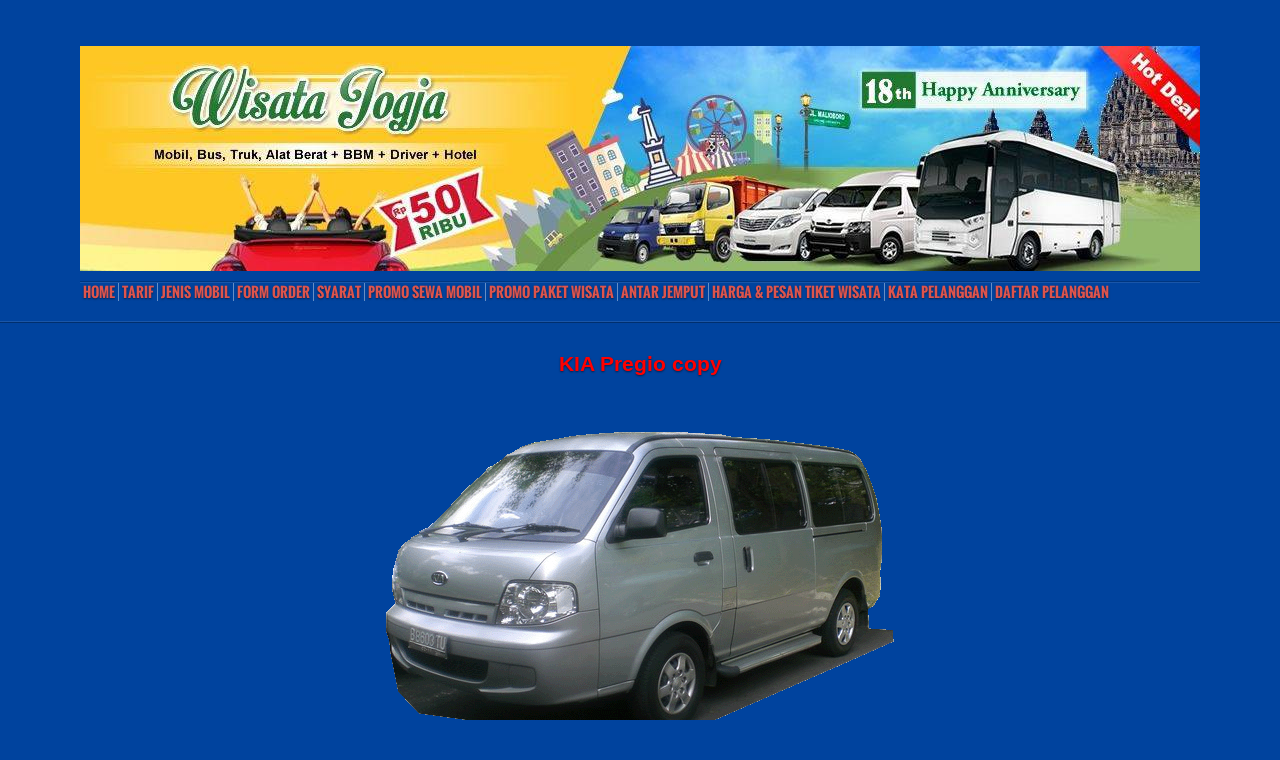

--- FILE ---
content_type: text/html; charset=UTF-8
request_url: https://rentalmobilyogyakarta.net/sewa-pregio-jogja/kia-pregio-copy/
body_size: 14176
content:
<!DOCTYPE html PUBLIC "-//W3C//DTD XHTML 1.0 Transitional//EN" "http://www.w3.org/TR/xhtml1/DTD/xhtml1-transitional.dtd">
<html xmlns="http://www.w3.org/1999/xhtml" lang="id" itemscope itemtype="http://schema.org/Organization">
<head profile="http://gmpg.org/xfn/11">
<meta http-equiv="Content-Type" content="text/html; charset=UTF-8" />
<meta name="viewport" content="width=device-width, initial-scale=1, maximum-scale=1">

 
 
<!-- Latest compiled and minified CSS -->
<link rel="stylesheet" href="https://rentalmobilyogyakarta.net/wp-content/themes/ePhoto/bootstrap/css/bootstrap.min.css">

<!-- Optional theme -->
<link rel="stylesheet" href="https://rentalmobilyogyakarta.net/wp-content/themes/ePhoto/bootstrap/css/bootstrap-theme.min.css">

<!-- Latest compiled and minified JavaScript -->
<script src="https://rentalmobilyogyakarta.net/wp-content/themes/ePhoto/bootstrap/js/bootstrap.min.js"></script>
<link href='https://fonts.googleapis.com/css?family=Roboto:400,100,100italic,300,300italic,400italic,500,500italic,700,700italic,900,900italic' rel='stylesheet' type='text/css'>
<link rel="stylesheet" href="https://rentalmobilyogyakarta.net/wp-content/themes/ePhoto/style.css" type="text/css" media="screen" />
<link rel="stylesheet" type="text/css" media="all" href="https://rentalmobilyogyakarta.net/wp-content/themes/ePhoto/skeleton.css" />
<link rel="stylesheet" type="text/css" media="all" href="https://rentalmobilyogyakarta.net/wp-content/themes/ePhoto/flexslider.css" />
<link rel="stylesheet" type="text/css" media="all" href="https://rentalmobilyogyakarta.net/wp-content/themes/ePhoto/rmy.css" />
<link rel="stylesheet" type="text/css" media="all" href="https://rentalmobilyogyakarta.net/wp-content/themes/ePhoto/font-awesome.css" />
<link rel="alternate" type="application/rss+xml" title="Rental Mobil Jogja: Harga Sewa Mobil Rp.50Rb RSS Feed" href="https://rentalmobilyogyakarta.net/feed/" />
<link rel="alternate" type="application/atom+xml" title="Rental Mobil Jogja: Harga Sewa Mobil Rp.50Rb Atom Feed" href="https://rentalmobilyogyakarta.net/feed/atom/" />
<link rel="pingback" href="https://rentalmobilyogyakarta.net/xmlrpc.php" />
<!--[if IE 7]>	
<link rel="stylesheet" type="text/css" media="all" href="https://rentalmobilyogyakarta.net/wp-content/themes/ePhoto/iestyle.css" />
<![endif]-->
<!--[if IE 8]>	
<link rel="stylesheet" type="text/css" media="all" href="https://rentalmobilyogyakarta.net/wp-content/themes/ePhoto/ie8style.css" />
<![endif]-->
<!--[if lt IE 7]>
<link rel="stylesheet" type="text/css" media="all" href="https://rentalmobilyogyakarta.net/wp-content/themes/ePhoto/ie6style.css" />
<script defer type="text/javascript" src="https://rentalmobilyogyakarta.net/wp-content/themes/ePhoto/js/pngfix.js"></script>
<![endif]-->

<meta name='robots' content='index, follow, max-image-preview:large, max-snippet:-1, max-video-preview:-1' />
	<style>img:is([sizes="auto" i], [sizes^="auto," i]) { contain-intrinsic-size: 3000px 1500px }</style>
	
	<!-- This site is optimized with the Yoast SEO plugin v26.2 - https://yoast.com/wordpress/plugins/seo/ -->
	<title>KIA Pregio copy &#187; Rental Mobil Jogja: Harga Sewa Mobil Rp.50Rb</title>
	<link rel="canonical" href="https://rentalmobilyogyakarta.net/sewa-pregio-jogja/kia-pregio-copy/" />
	<meta property="og:locale" content="en_US" />
	<meta property="og:type" content="article" />
	<meta property="og:title" content="KIA Pregio copy &#187; Rental Mobil Jogja: Harga Sewa Mobil Rp.50Rb" />
	<meta property="og:description" content="mobil KIA Pregio" />
	<meta property="og:url" content="https://rentalmobilyogyakarta.net/sewa-pregio-jogja/kia-pregio-copy/" />
	<meta property="og:site_name" content="Rental Mobil Jogja: Harga Sewa Mobil Rp.50Rb" />
	<meta property="article:publisher" content="https://www.facebook.com/rentalmobilyogyakarta?ref=hl" />
	<meta property="og:image" content="https://rentalmobilyogyakarta.net/sewa-pregio-jogja/kia-pregio-copy" />
	<meta property="og:image:width" content="509" />
	<meta property="og:image:height" content="327" />
	<meta property="og:image:type" content="image/gif" />
	<script type="application/ld+json" class="yoast-schema-graph">{"@context":"https://schema.org","@graph":[{"@type":"WebPage","@id":"https://rentalmobilyogyakarta.net/sewa-pregio-jogja/kia-pregio-copy/","url":"https://rentalmobilyogyakarta.net/sewa-pregio-jogja/kia-pregio-copy/","name":"KIA Pregio copy &#187; Rental Mobil Jogja: Harga Sewa Mobil Rp.50Rb","isPartOf":{"@id":"https://rentalmobilyogyakarta.net/#website"},"primaryImageOfPage":{"@id":"https://rentalmobilyogyakarta.net/sewa-pregio-jogja/kia-pregio-copy/#primaryimage"},"image":{"@id":"https://rentalmobilyogyakarta.net/sewa-pregio-jogja/kia-pregio-copy/#primaryimage"},"thumbnailUrl":"https://rentalmobilyogyakarta.net/wp-content/uploads/2012/03/KIA-Pregio-copy.gif","datePublished":"2012-03-03T03:58:25+00:00","breadcrumb":{"@id":"https://rentalmobilyogyakarta.net/sewa-pregio-jogja/kia-pregio-copy/#breadcrumb"},"inLanguage":"en-US","potentialAction":[{"@type":"ReadAction","target":["https://rentalmobilyogyakarta.net/sewa-pregio-jogja/kia-pregio-copy/"]}]},{"@type":"ImageObject","inLanguage":"en-US","@id":"https://rentalmobilyogyakarta.net/sewa-pregio-jogja/kia-pregio-copy/#primaryimage","url":"https://rentalmobilyogyakarta.net/wp-content/uploads/2012/03/KIA-Pregio-copy.gif","contentUrl":"https://rentalmobilyogyakarta.net/wp-content/uploads/2012/03/KIA-Pregio-copy.gif","width":"509","height":"327","caption":"mobil KIA Pregio"},{"@type":"BreadcrumbList","@id":"https://rentalmobilyogyakarta.net/sewa-pregio-jogja/kia-pregio-copy/#breadcrumb","itemListElement":[{"@type":"ListItem","position":1,"name":"Home","item":"https://rentalmobilyogyakarta.net/"},{"@type":"ListItem","position":2,"name":"Jenis Mobil","item":"https://rentalmobilyogyakarta.net/category/jenis-mobil/"},{"@type":"ListItem","position":3,"name":"Mini Bus","item":"https://rentalmobilyogyakarta.net/category/jenis-mobil/mini-bus/"},{"@type":"ListItem","position":4,"name":"Rp.50Rb Sewa Pregio Jogja : Mobil KIA 12-20 Seat","item":"https://rentalmobilyogyakarta.net/sewa-pregio-jogja/"},{"@type":"ListItem","position":5,"name":"KIA Pregio copy"}]},{"@type":"WebSite","@id":"https://rentalmobilyogyakarta.net/#website","url":"https://rentalmobilyogyakarta.net/","name":"Rental Mobil Jogja: Harga Sewa Mobil Rp.50Rb","description":"","potentialAction":[{"@type":"SearchAction","target":{"@type":"EntryPoint","urlTemplate":"https://rentalmobilyogyakarta.net/?s={search_term_string}"},"query-input":{"@type":"PropertyValueSpecification","valueRequired":true,"valueName":"search_term_string"}}],"inLanguage":"en-US"}]}</script>
	<!-- / Yoast SEO plugin. -->


<link rel='dns-prefetch' href='//maxcdn.bootstrapcdn.com' />
<link rel="alternate" type="application/rss+xml" title="Rental Mobil Jogja: Harga Sewa Mobil Rp.50Rb &raquo; Feed" href="https://rentalmobilyogyakarta.net/feed/" />
<script type="text/javascript">
/* <![CDATA[ */
window._wpemojiSettings = {"baseUrl":"https:\/\/s.w.org\/images\/core\/emoji\/16.0.1\/72x72\/","ext":".png","svgUrl":"https:\/\/s.w.org\/images\/core\/emoji\/16.0.1\/svg\/","svgExt":".svg","source":{"concatemoji":"https:\/\/rentalmobilyogyakarta.net\/wp-includes\/js\/wp-emoji-release.min.js"}};
/*! This file is auto-generated */
!function(s,n){var o,i,e;function c(e){try{var t={supportTests:e,timestamp:(new Date).valueOf()};sessionStorage.setItem(o,JSON.stringify(t))}catch(e){}}function p(e,t,n){e.clearRect(0,0,e.canvas.width,e.canvas.height),e.fillText(t,0,0);var t=new Uint32Array(e.getImageData(0,0,e.canvas.width,e.canvas.height).data),a=(e.clearRect(0,0,e.canvas.width,e.canvas.height),e.fillText(n,0,0),new Uint32Array(e.getImageData(0,0,e.canvas.width,e.canvas.height).data));return t.every(function(e,t){return e===a[t]})}function u(e,t){e.clearRect(0,0,e.canvas.width,e.canvas.height),e.fillText(t,0,0);for(var n=e.getImageData(16,16,1,1),a=0;a<n.data.length;a++)if(0!==n.data[a])return!1;return!0}function f(e,t,n,a){switch(t){case"flag":return n(e,"\ud83c\udff3\ufe0f\u200d\u26a7\ufe0f","\ud83c\udff3\ufe0f\u200b\u26a7\ufe0f")?!1:!n(e,"\ud83c\udde8\ud83c\uddf6","\ud83c\udde8\u200b\ud83c\uddf6")&&!n(e,"\ud83c\udff4\udb40\udc67\udb40\udc62\udb40\udc65\udb40\udc6e\udb40\udc67\udb40\udc7f","\ud83c\udff4\u200b\udb40\udc67\u200b\udb40\udc62\u200b\udb40\udc65\u200b\udb40\udc6e\u200b\udb40\udc67\u200b\udb40\udc7f");case"emoji":return!a(e,"\ud83e\udedf")}return!1}function g(e,t,n,a){var r="undefined"!=typeof WorkerGlobalScope&&self instanceof WorkerGlobalScope?new OffscreenCanvas(300,150):s.createElement("canvas"),o=r.getContext("2d",{willReadFrequently:!0}),i=(o.textBaseline="top",o.font="600 32px Arial",{});return e.forEach(function(e){i[e]=t(o,e,n,a)}),i}function t(e){var t=s.createElement("script");t.src=e,t.defer=!0,s.head.appendChild(t)}"undefined"!=typeof Promise&&(o="wpEmojiSettingsSupports",i=["flag","emoji"],n.supports={everything:!0,everythingExceptFlag:!0},e=new Promise(function(e){s.addEventListener("DOMContentLoaded",e,{once:!0})}),new Promise(function(t){var n=function(){try{var e=JSON.parse(sessionStorage.getItem(o));if("object"==typeof e&&"number"==typeof e.timestamp&&(new Date).valueOf()<e.timestamp+604800&&"object"==typeof e.supportTests)return e.supportTests}catch(e){}return null}();if(!n){if("undefined"!=typeof Worker&&"undefined"!=typeof OffscreenCanvas&&"undefined"!=typeof URL&&URL.createObjectURL&&"undefined"!=typeof Blob)try{var e="postMessage("+g.toString()+"("+[JSON.stringify(i),f.toString(),p.toString(),u.toString()].join(",")+"));",a=new Blob([e],{type:"text/javascript"}),r=new Worker(URL.createObjectURL(a),{name:"wpTestEmojiSupports"});return void(r.onmessage=function(e){c(n=e.data),r.terminate(),t(n)})}catch(e){}c(n=g(i,f,p,u))}t(n)}).then(function(e){for(var t in e)n.supports[t]=e[t],n.supports.everything=n.supports.everything&&n.supports[t],"flag"!==t&&(n.supports.everythingExceptFlag=n.supports.everythingExceptFlag&&n.supports[t]);n.supports.everythingExceptFlag=n.supports.everythingExceptFlag&&!n.supports.flag,n.DOMReady=!1,n.readyCallback=function(){n.DOMReady=!0}}).then(function(){return e}).then(function(){var e;n.supports.everything||(n.readyCallback(),(e=n.source||{}).concatemoji?t(e.concatemoji):e.wpemoji&&e.twemoji&&(t(e.twemoji),t(e.wpemoji)))}))}((window,document),window._wpemojiSettings);
/* ]]> */
</script>
		<link rel="stylesheet" href="https://rentalmobilyogyakarta.net/wp-content/themes/ePhoto/style-Blue.css" type="text/css" media="screen" />
	<meta content="ePhoto v.6.0" name="generator"/><link rel='stylesheet' id='wpts_ui_css-css' href='https://rentalmobilyogyakarta.net/wp-content/plugins/wordpress-post-tabs/css/styles/default/style.css' type='text/css' media='all' />
<link rel='stylesheet' id='sbi_styles-css' href='https://rentalmobilyogyakarta.net/wp-content/plugins/instagram-feed/css/sbi-styles.min.css' type='text/css' media='all' />
<style id='wp-emoji-styles-inline-css' type='text/css'>

	img.wp-smiley, img.emoji {
		display: inline !important;
		border: none !important;
		box-shadow: none !important;
		height: 1em !important;
		width: 1em !important;
		margin: 0 0.07em !important;
		vertical-align: -0.1em !important;
		background: none !important;
		padding: 0 !important;
	}
</style>
<link rel='stylesheet' id='wp-block-library-css' href='https://rentalmobilyogyakarta.net/wp-includes/css/dist/block-library/style.min.css' type='text/css' media='all' />
<style id='classic-theme-styles-inline-css' type='text/css'>
/*! This file is auto-generated */
.wp-block-button__link{color:#fff;background-color:#32373c;border-radius:9999px;box-shadow:none;text-decoration:none;padding:calc(.667em + 2px) calc(1.333em + 2px);font-size:1.125em}.wp-block-file__button{background:#32373c;color:#fff;text-decoration:none}
</style>
<style id='global-styles-inline-css' type='text/css'>
:root{--wp--preset--aspect-ratio--square: 1;--wp--preset--aspect-ratio--4-3: 4/3;--wp--preset--aspect-ratio--3-4: 3/4;--wp--preset--aspect-ratio--3-2: 3/2;--wp--preset--aspect-ratio--2-3: 2/3;--wp--preset--aspect-ratio--16-9: 16/9;--wp--preset--aspect-ratio--9-16: 9/16;--wp--preset--color--black: #000000;--wp--preset--color--cyan-bluish-gray: #abb8c3;--wp--preset--color--white: #ffffff;--wp--preset--color--pale-pink: #f78da7;--wp--preset--color--vivid-red: #cf2e2e;--wp--preset--color--luminous-vivid-orange: #ff6900;--wp--preset--color--luminous-vivid-amber: #fcb900;--wp--preset--color--light-green-cyan: #7bdcb5;--wp--preset--color--vivid-green-cyan: #00d084;--wp--preset--color--pale-cyan-blue: #8ed1fc;--wp--preset--color--vivid-cyan-blue: #0693e3;--wp--preset--color--vivid-purple: #9b51e0;--wp--preset--gradient--vivid-cyan-blue-to-vivid-purple: linear-gradient(135deg,rgba(6,147,227,1) 0%,rgb(155,81,224) 100%);--wp--preset--gradient--light-green-cyan-to-vivid-green-cyan: linear-gradient(135deg,rgb(122,220,180) 0%,rgb(0,208,130) 100%);--wp--preset--gradient--luminous-vivid-amber-to-luminous-vivid-orange: linear-gradient(135deg,rgba(252,185,0,1) 0%,rgba(255,105,0,1) 100%);--wp--preset--gradient--luminous-vivid-orange-to-vivid-red: linear-gradient(135deg,rgba(255,105,0,1) 0%,rgb(207,46,46) 100%);--wp--preset--gradient--very-light-gray-to-cyan-bluish-gray: linear-gradient(135deg,rgb(238,238,238) 0%,rgb(169,184,195) 100%);--wp--preset--gradient--cool-to-warm-spectrum: linear-gradient(135deg,rgb(74,234,220) 0%,rgb(151,120,209) 20%,rgb(207,42,186) 40%,rgb(238,44,130) 60%,rgb(251,105,98) 80%,rgb(254,248,76) 100%);--wp--preset--gradient--blush-light-purple: linear-gradient(135deg,rgb(255,206,236) 0%,rgb(152,150,240) 100%);--wp--preset--gradient--blush-bordeaux: linear-gradient(135deg,rgb(254,205,165) 0%,rgb(254,45,45) 50%,rgb(107,0,62) 100%);--wp--preset--gradient--luminous-dusk: linear-gradient(135deg,rgb(255,203,112) 0%,rgb(199,81,192) 50%,rgb(65,88,208) 100%);--wp--preset--gradient--pale-ocean: linear-gradient(135deg,rgb(255,245,203) 0%,rgb(182,227,212) 50%,rgb(51,167,181) 100%);--wp--preset--gradient--electric-grass: linear-gradient(135deg,rgb(202,248,128) 0%,rgb(113,206,126) 100%);--wp--preset--gradient--midnight: linear-gradient(135deg,rgb(2,3,129) 0%,rgb(40,116,252) 100%);--wp--preset--font-size--small: 13px;--wp--preset--font-size--medium: 20px;--wp--preset--font-size--large: 36px;--wp--preset--font-size--x-large: 42px;--wp--preset--spacing--20: 0.44rem;--wp--preset--spacing--30: 0.67rem;--wp--preset--spacing--40: 1rem;--wp--preset--spacing--50: 1.5rem;--wp--preset--spacing--60: 2.25rem;--wp--preset--spacing--70: 3.38rem;--wp--preset--spacing--80: 5.06rem;--wp--preset--shadow--natural: 6px 6px 9px rgba(0, 0, 0, 0.2);--wp--preset--shadow--deep: 12px 12px 50px rgba(0, 0, 0, 0.4);--wp--preset--shadow--sharp: 6px 6px 0px rgba(0, 0, 0, 0.2);--wp--preset--shadow--outlined: 6px 6px 0px -3px rgba(255, 255, 255, 1), 6px 6px rgba(0, 0, 0, 1);--wp--preset--shadow--crisp: 6px 6px 0px rgba(0, 0, 0, 1);}:where(.is-layout-flex){gap: 0.5em;}:where(.is-layout-grid){gap: 0.5em;}body .is-layout-flex{display: flex;}.is-layout-flex{flex-wrap: wrap;align-items: center;}.is-layout-flex > :is(*, div){margin: 0;}body .is-layout-grid{display: grid;}.is-layout-grid > :is(*, div){margin: 0;}:where(.wp-block-columns.is-layout-flex){gap: 2em;}:where(.wp-block-columns.is-layout-grid){gap: 2em;}:where(.wp-block-post-template.is-layout-flex){gap: 1.25em;}:where(.wp-block-post-template.is-layout-grid){gap: 1.25em;}.has-black-color{color: var(--wp--preset--color--black) !important;}.has-cyan-bluish-gray-color{color: var(--wp--preset--color--cyan-bluish-gray) !important;}.has-white-color{color: var(--wp--preset--color--white) !important;}.has-pale-pink-color{color: var(--wp--preset--color--pale-pink) !important;}.has-vivid-red-color{color: var(--wp--preset--color--vivid-red) !important;}.has-luminous-vivid-orange-color{color: var(--wp--preset--color--luminous-vivid-orange) !important;}.has-luminous-vivid-amber-color{color: var(--wp--preset--color--luminous-vivid-amber) !important;}.has-light-green-cyan-color{color: var(--wp--preset--color--light-green-cyan) !important;}.has-vivid-green-cyan-color{color: var(--wp--preset--color--vivid-green-cyan) !important;}.has-pale-cyan-blue-color{color: var(--wp--preset--color--pale-cyan-blue) !important;}.has-vivid-cyan-blue-color{color: var(--wp--preset--color--vivid-cyan-blue) !important;}.has-vivid-purple-color{color: var(--wp--preset--color--vivid-purple) !important;}.has-black-background-color{background-color: var(--wp--preset--color--black) !important;}.has-cyan-bluish-gray-background-color{background-color: var(--wp--preset--color--cyan-bluish-gray) !important;}.has-white-background-color{background-color: var(--wp--preset--color--white) !important;}.has-pale-pink-background-color{background-color: var(--wp--preset--color--pale-pink) !important;}.has-vivid-red-background-color{background-color: var(--wp--preset--color--vivid-red) !important;}.has-luminous-vivid-orange-background-color{background-color: var(--wp--preset--color--luminous-vivid-orange) !important;}.has-luminous-vivid-amber-background-color{background-color: var(--wp--preset--color--luminous-vivid-amber) !important;}.has-light-green-cyan-background-color{background-color: var(--wp--preset--color--light-green-cyan) !important;}.has-vivid-green-cyan-background-color{background-color: var(--wp--preset--color--vivid-green-cyan) !important;}.has-pale-cyan-blue-background-color{background-color: var(--wp--preset--color--pale-cyan-blue) !important;}.has-vivid-cyan-blue-background-color{background-color: var(--wp--preset--color--vivid-cyan-blue) !important;}.has-vivid-purple-background-color{background-color: var(--wp--preset--color--vivid-purple) !important;}.has-black-border-color{border-color: var(--wp--preset--color--black) !important;}.has-cyan-bluish-gray-border-color{border-color: var(--wp--preset--color--cyan-bluish-gray) !important;}.has-white-border-color{border-color: var(--wp--preset--color--white) !important;}.has-pale-pink-border-color{border-color: var(--wp--preset--color--pale-pink) !important;}.has-vivid-red-border-color{border-color: var(--wp--preset--color--vivid-red) !important;}.has-luminous-vivid-orange-border-color{border-color: var(--wp--preset--color--luminous-vivid-orange) !important;}.has-luminous-vivid-amber-border-color{border-color: var(--wp--preset--color--luminous-vivid-amber) !important;}.has-light-green-cyan-border-color{border-color: var(--wp--preset--color--light-green-cyan) !important;}.has-vivid-green-cyan-border-color{border-color: var(--wp--preset--color--vivid-green-cyan) !important;}.has-pale-cyan-blue-border-color{border-color: var(--wp--preset--color--pale-cyan-blue) !important;}.has-vivid-cyan-blue-border-color{border-color: var(--wp--preset--color--vivid-cyan-blue) !important;}.has-vivid-purple-border-color{border-color: var(--wp--preset--color--vivid-purple) !important;}.has-vivid-cyan-blue-to-vivid-purple-gradient-background{background: var(--wp--preset--gradient--vivid-cyan-blue-to-vivid-purple) !important;}.has-light-green-cyan-to-vivid-green-cyan-gradient-background{background: var(--wp--preset--gradient--light-green-cyan-to-vivid-green-cyan) !important;}.has-luminous-vivid-amber-to-luminous-vivid-orange-gradient-background{background: var(--wp--preset--gradient--luminous-vivid-amber-to-luminous-vivid-orange) !important;}.has-luminous-vivid-orange-to-vivid-red-gradient-background{background: var(--wp--preset--gradient--luminous-vivid-orange-to-vivid-red) !important;}.has-very-light-gray-to-cyan-bluish-gray-gradient-background{background: var(--wp--preset--gradient--very-light-gray-to-cyan-bluish-gray) !important;}.has-cool-to-warm-spectrum-gradient-background{background: var(--wp--preset--gradient--cool-to-warm-spectrum) !important;}.has-blush-light-purple-gradient-background{background: var(--wp--preset--gradient--blush-light-purple) !important;}.has-blush-bordeaux-gradient-background{background: var(--wp--preset--gradient--blush-bordeaux) !important;}.has-luminous-dusk-gradient-background{background: var(--wp--preset--gradient--luminous-dusk) !important;}.has-pale-ocean-gradient-background{background: var(--wp--preset--gradient--pale-ocean) !important;}.has-electric-grass-gradient-background{background: var(--wp--preset--gradient--electric-grass) !important;}.has-midnight-gradient-background{background: var(--wp--preset--gradient--midnight) !important;}.has-small-font-size{font-size: var(--wp--preset--font-size--small) !important;}.has-medium-font-size{font-size: var(--wp--preset--font-size--medium) !important;}.has-large-font-size{font-size: var(--wp--preset--font-size--large) !important;}.has-x-large-font-size{font-size: var(--wp--preset--font-size--x-large) !important;}
:where(.wp-block-post-template.is-layout-flex){gap: 1.25em;}:where(.wp-block-post-template.is-layout-grid){gap: 1.25em;}
:where(.wp-block-columns.is-layout-flex){gap: 2em;}:where(.wp-block-columns.is-layout-grid){gap: 2em;}
:root :where(.wp-block-pullquote){font-size: 1.5em;line-height: 1.6;}
</style>
<link rel='stylesheet' id='cforms2-css' href='https://rentalmobilyogyakarta.net/wp-content/plugins/cforms2/styling/cforms2012.css' type='text/css' media='all' />
<link rel='stylesheet' id='font-awesome-css' href='//maxcdn.bootstrapcdn.com/font-awesome/4.7.0/css/font-awesome.min.css' type='text/css' media='all' />
<link rel='stylesheet' id='lcb-css-movement-css' href='https://rentalmobilyogyakarta.net/wp-content/plugins/lead-call-buttons/css/movement.css' type='text/css' media='all' />
<link rel='stylesheet' id='lcb-css-main-css' href='https://rentalmobilyogyakarta.net/wp-content/plugins/lead-call-buttons/css/plugin-main.css' type='text/css' media='all' />
<link rel='stylesheet' id='mks_shortcodes_fntawsm_css-css' href='https://rentalmobilyogyakarta.net/wp-content/plugins/meks-flexible-shortcodes/css/font-awesome/css/font-awesome.min.css' type='text/css' media='screen' />
<link rel='stylesheet' id='mks_shortcodes_simple_line_icons-css' href='https://rentalmobilyogyakarta.net/wp-content/plugins/meks-flexible-shortcodes/css/simple-line/simple-line-icons.css' type='text/css' media='screen' />
<link rel='stylesheet' id='mks_shortcodes_css-css' href='https://rentalmobilyogyakarta.net/wp-content/plugins/meks-flexible-shortcodes/css/style.css' type='text/css' media='screen' />
<link rel='stylesheet' id='social-widget-css' href='https://rentalmobilyogyakarta.net/wp-content/plugins/social-media-widget/social_widget.css' type='text/css' media='all' />
<link rel='stylesheet' id='tab-shortcode-css' href='https://rentalmobilyogyakarta.net/wp-content/plugins/tabs-shortcode/tab.min.css' type='text/css' media='all' />
<link rel='stylesheet' id='wp-pagenavi-css' href='https://rentalmobilyogyakarta.net/wp-content/plugins/wp-pagenavi/pagenavi-css.css' type='text/css' media='all' />
<link rel='stylesheet' id='et-shortcodes-css-css' href='https://rentalmobilyogyakarta.net/wp-content/themes/ePhoto/epanel/shortcodes/css/shortcodes.css' type='text/css' media='all' />
<link rel='stylesheet' id='otw-shortcode-general_foundicons-css' href='https://rentalmobilyogyakarta.net/wp-content/plugins/buttons-shortcode-and-widget/include/otw_components/otw_shortcode/css/general_foundicons.css' type='text/css' media='all' />
<link rel='stylesheet' id='otw-shortcode-social_foundicons-css' href='https://rentalmobilyogyakarta.net/wp-content/plugins/buttons-shortcode-and-widget/include/otw_components/otw_shortcode/css/social_foundicons.css' type='text/css' media='all' />
<link rel='stylesheet' id='otw-shortcode-css' href='https://rentalmobilyogyakarta.net/wp-content/plugins/buttons-shortcode-and-widget/include/otw_components/otw_shortcode/css/otw_shortcode.css' type='text/css' media='all' />
<link rel='stylesheet' id='fancybox-css' href='https://rentalmobilyogyakarta.net/wp-content/themes/ePhoto/epanel/page_templates/js/fancybox/jquery.fancybox-1.3.4.css' type='text/css' media='screen' />
<link rel='stylesheet' id='et_page_templates-css' href='https://rentalmobilyogyakarta.net/wp-content/themes/ePhoto/epanel/page_templates/page_templates.css' type='text/css' media='screen' />
<script type="text/javascript" src="https://rentalmobilyogyakarta.net/wp-includes/js/jquery/jquery.min.js" id="jquery-core-js"></script>
<script type="text/javascript" src="https://rentalmobilyogyakarta.net/wp-includes/js/jquery/jquery-migrate.min.js" id="jquery-migrate-js"></script>
<script type="text/javascript" src="https://rentalmobilyogyakarta.net/wp-content/plugins/lead-call-buttons/js/movement.js" id="lead_call_button_movement_script-js"></script>
<script type="text/javascript" src="https://rentalmobilyogyakarta.net/wp-content/plugins/lead-call-buttons/js/script.js" id="lead_call_button_script-js"></script>
<script type="text/javascript" id="cforms2-js-extra">
/* <![CDATA[ */
var cforms2_ajax = {"url":"https:\/\/rentalmobilyogyakarta.net\/wp-admin\/admin-ajax.php","nonces":{"submitcform":"7b6ba8bf56"}};
/* ]]> */
</script>
<script type="text/javascript" src="https://rentalmobilyogyakarta.net/wp-content/plugins/cforms2/js/cforms.js" id="cforms2-js"></script>
<link rel="https://api.w.org/" href="https://rentalmobilyogyakarta.net/wp-json/" /><link rel="alternate" title="JSON" type="application/json" href="https://rentalmobilyogyakarta.net/wp-json/wp/v2/media/1042" /><link rel="EditURI" type="application/rsd+xml" title="RSD" href="https://rentalmobilyogyakarta.net/xmlrpc.php?rsd" />
<meta name="generator" content="WordPress 6.8.3" />
<link rel='shortlink' href='https://rentalmobilyogyakarta.net/?p=1042' />
<link rel="alternate" title="oEmbed (JSON)" type="application/json+oembed" href="https://rentalmobilyogyakarta.net/wp-json/oembed/1.0/embed?url=https%3A%2F%2Frentalmobilyogyakarta.net%2Fsewa-pregio-jogja%2Fkia-pregio-copy%2F" />
<link rel="alternate" title="oEmbed (XML)" type="text/xml+oembed" href="https://rentalmobilyogyakarta.net/wp-json/oembed/1.0/embed?url=https%3A%2F%2Frentalmobilyogyakarta.net%2Fsewa-pregio-jogja%2Fkia-pregio-copy%2F&#038;format=xml" />
			<style type="text/css">
							</style>		
		<link rel="shortcut icon" href="https://rentalmobilyogyakarta.net/wp-content/uploads/2014/10/animated_favicon.gif" />	<style type="text/css">
		#et_pt_portfolio_gallery { margin-left: -15px; }
		.et_pt_portfolio_item { /*margin-left: 21px;*/ }
		.et_portfolio_small { margin-left: -40px !important; }
		.et_portfolio_small .et_pt_portfolio_item { margin-left: 32px !important; }
		.et_portfolio_large { margin-left: -8px !important; }
		.et_portfolio_large .et_pt_portfolio_item { margin-left: 7px !important; }
		.et_pt_portfolio_item h2 { color: #fff; }
	</style>
<script>
  (function(i,s,o,g,r,a,m){i['GoogleAnalyticsObject']=r;i[r]=i[r]||function(){
  (i[r].q=i[r].q||[]).push(arguments)},i[r].l=1*new Date();a=s.createElement(o),
  m=s.getElementsByTagName(o)[0];a.async=1;a.src=g;m.parentNode.insertBefore(a,m)
  })(window,document,'script','//www.google-analytics.com/analytics.js','ga');

  ga('create', 'UA-45652887-1', 'rentalmobilyogyakarta.net');
  ga('send', 'pageview');

</script>
</head>
<body class="attachment wp-singular attachment-template-default single single-attachment postid-1042 attachmentid-1042 attachment-gif wp-theme-ePhoto chrome et_includes_sidebar">

<div id="wrapper">

	
 <header id="header">
       
	<div class="level">
	  <div class="container">
	  <div id="logo" class="sixteen columns">
          		<a href="https://rentalmobilyogyakarta.net" title="Rental Mobil Jogja">        		
       
             		
          		
          		</a> 
       </div><!-- end logo -->

		<div class="add-bottom clear"></div>
		
		<div class="container hbanner">
		 <img src="https://rentalmobilyogyakarta.net/wp-content/uploads/2019/03/mobiljogjakarta.jpg" alt="Rental Mobil Jogja" title="Rental Mobil Jogja" width="100%" height="auto" />		
		</div>
		<div class="half-bottom clear"></div><div class="box">
	 <nav>
          <div id="nav">
            		<ul id="animate" class="nav superfish"><li id="menu-item-10225" class="menu-item menu-item-type-custom menu-item-object-custom menu-item-home menu-item-10225"><a href="https://rentalmobilyogyakarta.net/">Home</a></li>
<li id="menu-item-14022" class="menu-item menu-item-type-post_type menu-item-object-page menu-item-14022"><a href="https://rentalmobilyogyakarta.net/tarif-mobil/">Tarif</a></li>
<li id="menu-item-14024" class="menu-item menu-item-type-post_type menu-item-object-page menu-item-14024"><a href="https://rentalmobilyogyakarta.net/jenis-mobil/">Jenis Mobil</a></li>
<li id="menu-item-14025" class="menu-item menu-item-type-post_type menu-item-object-page menu-item-14025"><a href="https://rentalmobilyogyakarta.net/pesan-sewa-mobil-jogja/">Form Order</a></li>
<li id="menu-item-4272" class="menu-item menu-item-type-post_type menu-item-object-page menu-item-4272"><a href="https://rentalmobilyogyakarta.net/sewa-mobil-jogja-lepas-kunci/">Syarat</a></li>
<li id="menu-item-15288" class="menu-item menu-item-type-post_type menu-item-object-page menu-item-15288"><a href="https://rentalmobilyogyakarta.net/promo/">PROMO SEWA MOBIL</a></li>
<li id="menu-item-14069" class="menu-item menu-item-type-post_type menu-item-object-page menu-item-14069"><a href="https://rentalmobilyogyakarta.net/paket-wisata-jogja/">PROMO PAKET WISATA</a></li>
<li id="menu-item-4268" class="menu-item menu-item-type-post_type menu-item-object-page menu-item-4268"><a href="https://rentalmobilyogyakarta.net/antar-jemput/">Antar Jemput</a></li>
<li id="menu-item-8625" class="menu-item menu-item-type-post_type menu-item-object-page menu-item-8625"><a href="https://rentalmobilyogyakarta.net/harga-reservasi-tiket-wisata-jogja/">Harga &#038; Pesan Tiket Wisata</a></li>
<li id="menu-item-15707" class="menu-item menu-item-type-post_type menu-item-object-page menu-item-15707"><a href="https://rentalmobilyogyakarta.net/testimoni/">Kata Pelanggan</a></li>
<li id="menu-item-7760" class="menu-item menu-item-type-post_type menu-item-object-page menu-item-7760"><a href="https://rentalmobilyogyakarta.net/daftar-pelanggan/">Daftar Pelanggan</a></li>
</ul>
          </div>
          </nav></div>
          </div>
       </div><!-- level -->  
            
  </header> 


<div class="wpmlx" style="float: right; "></div>
<div class="clear"></div>
<div class="clear"></div>
<div class="container">
<div class="add-bottom"></div>
<h1 class="post-title2" style="text-align:center">KIA Pregio copy</h1>
<div class="clear"></div>
<style>
.thumbnails img { border:1px solid #fff; margin:10px; border-bottom:border:1px solid #ccc;}
</style>
<p style="text-align:center"><a href="https://rentalmobilyogyakarta.net/sewa-pregio-jogja/"><img width="509" height="327" src="https://rentalmobilyogyakarta.net/wp-content/uploads/2012/03/KIA-Pregio-copy.gif" class="attachment-full size-full" alt="mobil KIA Pregio" decoding="async" fetchpriority="high" /></a></p>
<div style="clear: both;"></div>
<div style="text-align:center;"><p> <a href="https://rentalmobilyogyakarta.net/wp-content/uploads/2012/03/KIA-Pregio-copy.gif" target="_blank" title="KIA Pregio copy">KIA Pregio copy</a></p></div>

<div style="text-align:center">
<p>mobil KIA Pregio </p>
</div>
<br class="clearfix"/>


<p><center><b>KIA Pregio copy Photo Gallery</b></center></p>
	
<div class="thumbnails" style="text-align:center;">
<a href="https://rentalmobilyogyakarta.net/sewa-pregio-jogja/2164721_kiapregio/"><img width="289" height="196" src="https://rentalmobilyogyakarta.net/wp-content/uploads/2012/03/2164721_kiapregio.jpg" class="attachment-thumbnail size-thumbnail" alt="mobil KIA Pregio" decoding="async" /></a><a href="https://rentalmobilyogyakarta.net/sewa-pregio-jogja/dealer-kia-pregio/"><img width="314" height="196" src="https://rentalmobilyogyakarta.net/wp-content/uploads/2012/03/dealer-kia-pregio.jpg" class="attachment-thumbnail size-thumbnail" alt="mobil KIA Pregio" decoding="async" /></a><a href="https://rentalmobilyogyakarta.net/sewa-pregio-jogja/images-8/"><img width="269" height="187" src="https://rentalmobilyogyakarta.net/wp-content/uploads/2012/03/images2.jpg" class="attachment-thumbnail size-thumbnail" alt="mobil KIA Pregio" decoding="async" /></a><a href="https://rentalmobilyogyakarta.net/sewa-pregio-jogja/olympus-digital-camera-10/"><img width="196" height="196" src="https://rentalmobilyogyakarta.net/wp-content/uploads/2012/03/Kia_Pregio_first_generation_rear_Serdang-600x600.jpg" class="attachment-thumbnail size-thumbnail" alt="mobil KIA Pregio" decoding="async" /></a><a href="https://rentalmobilyogyakarta.net/sewa-pregio-jogja/kia-pregio1/"><img width="332" height="196" src="https://rentalmobilyogyakarta.net/wp-content/uploads/2012/03/kia-pregio1.jpg" class="attachment-thumbnail size-thumbnail" alt="Sewa Pregio Jogja" decoding="async" /></a><a href="https://rentalmobilyogyakarta.net/sewa-pregio-jogja/larger_201005041120040-634219001272946804/"><img width="289" height="196" src="https://rentalmobilyogyakarta.net/wp-content/uploads/2012/03/larger_201005041120040.634219001272946804.jpg" class="attachment-thumbnail size-thumbnail" alt="mobil KIA Pregio" decoding="async" /></a><a href="https://rentalmobilyogyakarta.net/sewa-pregio-jogja/pregio/"><img width="196" height="196" src="https://rentalmobilyogyakarta.net/wp-content/uploads/2012/03/Pregio-600x600.jpg" class="attachment-thumbnail size-thumbnail" alt="mobil KIA Pregio" decoding="async" /></a><a href="https://rentalmobilyogyakarta.net/sewa-pregio-jogja/sewa-mobil-pregio-di-jogja/"><img width="150" height="100" src="https://rentalmobilyogyakarta.net/wp-content/uploads/2012/03/Sewa-Mobil-Pregio-Di-Jogja-150x100.jpg" class="attachment-thumbnail size-thumbnail" alt="Sewa Mobil Pregio Di Jogja" decoding="async" /></a><a href="https://rentalmobilyogyakarta.net/sewa-pregio-jogja/rental-mobil-pregio-jogja/"><img width="150" height="100" src="https://rentalmobilyogyakarta.net/wp-content/uploads/2012/03/Rental-Mobil-Pregio-Jogja-150x100.jpg" class="attachment-thumbnail size-thumbnail" alt="Sewa Pregio Jogja, Rental Pregio Jogja, Rental Mobil Pregio Jogja, Rental Pregio Yogyakarta, Sewa Mobil Pregio Di Jogja, Sewa Mobil Pregio Jogja, Sewa Pregio Di Jogja, Sewa Pregio Di Yogya, Sewa Pregio Yogyakarta" decoding="async" /></a><a href="https://rentalmobilyogyakarta.net/sewa-pregio-jogja/rental-pregio-jogja/"><img width="150" height="100" src="https://rentalmobilyogyakarta.net/wp-content/uploads/2012/03/Rental-Pregio-Jogja-150x100.jpg" class="attachment-thumbnail size-thumbnail" alt="Rental Pregio Yogyakarta, Sewa Mobil Pregio Di Jogja," decoding="async" /></a><a href="https://rentalmobilyogyakarta.net/sewa-pregio-jogja/rental-pregio-yogyakarta/"><img width="150" height="100" src="https://rentalmobilyogyakarta.net/wp-content/uploads/2012/03/Rental-Pregio-Yogyakarta-150x100.jpg" class="attachment-thumbnail size-thumbnail" alt="Sewa Pregio Jogja, Rental Pregio Jogja, Rental Mobil Pregio Jogja," decoding="async" /></a><a href="https://rentalmobilyogyakarta.net/sewa-pregio-jogja/sewa-mobil-pregio-jogja/"><img width="150" height="100" src="https://rentalmobilyogyakarta.net/wp-content/uploads/2012/03/Sewa-Mobil-Pregio-Jogja-150x100.jpg" class="attachment-thumbnail size-thumbnail" alt="" decoding="async" /></a><a href="https://rentalmobilyogyakarta.net/sewa-pregio-jogja/sewa-pregio-jogja/"><img width="150" height="100" src="https://rentalmobilyogyakarta.net/wp-content/uploads/2012/03/Sewa-Pregio-Jogja-150x100.jpg" class="attachment-thumbnail size-thumbnail" alt="" decoding="async" /></a></div>

</div>

<section id="link" class="center">

<div class="container"><ul id="dirmenu" class="menu"><li id="menu-item-14837" class="menu-item menu-item-type-post_type menu-item-object-page menu-item-14837"><a target="_blank" href="https://rentalmobilyogyakarta.net/paket-wisata-jogja/">Paket Wisata Rp 50rb</a></li>
<li id="menu-item-7434" class="menu-item menu-item-type-post_type menu-item-object-page menu-item-7434"><a href="https://rentalmobilyogyakarta.net/wisata-jogja/">751 Wisata Jogja</a></li>
<li id="menu-item-7433" class="menu-item menu-item-type-post_type menu-item-object-page menu-item-7433"><a href="https://rentalmobilyogyakarta.net/tempat-wisata-gunung-kidul/">342 Wisata Gunung Kidul</a></li>
<li id="menu-item-7432" class="menu-item menu-item-type-post_type menu-item-object-page menu-item-7432"><a href="https://rentalmobilyogyakarta.net/wisata-sleman-jogja/">Wisata Sleman Jogja</a></li>
<li id="menu-item-7431" class="menu-item menu-item-type-post_type menu-item-object-page menu-item-7431"><a href="https://rentalmobilyogyakarta.net/wisata-bantul-jogja/">Wisata Bantul Jogja</a></li>
<li id="menu-item-7423" class="menu-item menu-item-type-post_type menu-item-object-page menu-item-7423"><a href="https://rentalmobilyogyakarta.net/wisata-dieng-plateau/">Wisata Dieng Plateau</a></li>
<li id="menu-item-7467" class="menu-item menu-item-type-post_type menu-item-object-page menu-item-7467"><a href="https://rentalmobilyogyakarta.net/tempat-wisata-kulon-progo/">Wisata Kulon Progo</a></li>
<li id="menu-item-7426" class="menu-item menu-item-type-post_type menu-item-object-page menu-item-7426"><a href="https://rentalmobilyogyakarta.net/wisata-magelang/">Wisata Magelang</a></li>
<li id="menu-item-7427" class="menu-item menu-item-type-post_type menu-item-object-page menu-item-7427"><a href="https://rentalmobilyogyakarta.net/tempat-wisata/wisata-bromo/">Wisata Bromo</a></li>
<li id="menu-item-7461" class="menu-item menu-item-type-post_type menu-item-object-page menu-item-7461"><a href="https://rentalmobilyogyakarta.net/tempat-wisata-solo/">Wisata Solo</a></li>
<li id="menu-item-7464" class="menu-item menu-item-type-post_type menu-item-object-page menu-item-7464"><a href="https://rentalmobilyogyakarta.net/wisata-malang/">Wisata Malang</a></li>
<li id="menu-item-14838" class="menu-item menu-item-type-post_type menu-item-object-post menu-item-14838"><a target="_blank" href="https://rentalmobilyogyakarta.net/sewa-mobil-ambulance-jogja/">Ambulance Gratis</a></li>
<li id="menu-item-14839" class="menu-item menu-item-type-post_type menu-item-object-post menu-item-14839"><a target="_blank" href="https://rentalmobilyogyakarta.net/sewa-mobil-antik-jogja/">Mobil Antik</a></li>
<li id="menu-item-14840" class="menu-item menu-item-type-post_type menu-item-object-post menu-item-14840"><a target="_blank" href="https://rentalmobilyogyakarta.net/sewa-mobil-pernikahan-jogja/">Wedding Car</a></li>
</ul></div>
</section>     
     
<div class="add-bottom clear"></div>

<section id="recent" class="page">
   <div class="container">
     <div class="sixteen columns">
        <div class="heading">Recent Post</div>
        <div class="add-bottom clear"></div>
     </div>

      <div class="recent one-third column animated" data-animate="fadeInRight" data-animate-delay="400"><div class="t-image"><img width="120" height="120" src="https://rentalmobilyogyakarta.net/wp-content/uploads/2022/11/Wuling-Air-EV-120x120.jpg" class="attachment-thumbnail size-thumbnail wp-post-image" alt="Jasa Sewa Mobil Listrik Jogja Murah Dan Terpercaya" decoding="async" /></div> <div class="text"><h6 class="no-heading red"><a href="https://rentalmobilyogyakarta.net/sewa-mobil-listrik-jogja/" title="Sewa Mobil Listrik Jogja">Sewa Mobil Listrik Jogja</a></h6><p></p></div><a href="https://rentalmobilyogyakarta.net/sewa-mobil-listrik-jogja/" class="button small whitebg red float-right">Baca Selengkapnya</a></div><div class="recent one-third column animated" data-animate="fadeInRight" data-animate-delay="400"><div class="t-image"><img width="120" height="120" src="https://rentalmobilyogyakarta.net/wp-content/uploads/2016/08/big-bus-120x120.jpg" class="attachment-thumbnail size-thumbnail wp-post-image" alt="big bus" decoding="async" /></div> <div class="text"><h6 class="no-heading red"><a href="https://rentalmobilyogyakarta.net/jasa-sewa-bus-non-ac-ekonomi-jogja-murah-dan-terpercaya/" title="Jasa Sewa Bus Non AC Ekonomi Jogja Murah Dan Terpercaya">Jasa Sewa Bus Non AC Ekonomi Jogja Murah Dan Terpercaya</a></h6><p></p></div><a href="https://rentalmobilyogyakarta.net/jasa-sewa-bus-non-ac-ekonomi-jogja-murah-dan-terpercaya/" class="button small whitebg red float-right">Baca Selengkapnya</a></div><div class="recent one-third column animated" data-animate="fadeInRight" data-animate-delay="400"><div class="t-image"><img width="120" height="120" src="https://rentalmobilyogyakarta.net/wp-content/uploads/2022/11/sewa-mobil-antar-jemput-bandara-Jogja-120x120.jpg" class="attachment-thumbnail size-thumbnail wp-post-image" alt="" decoding="async" /></div> <div class="text"><h6 class="no-heading red"><a href="https://rentalmobilyogyakarta.net/sewa-mobil-antar-jemput-bandara-jogja/" title="Sewa Mobil Antar Jemput Bandara Jogja">Sewa Mobil Antar Jemput Bandara Jogja</a></h6><p></p></div><a href="https://rentalmobilyogyakarta.net/sewa-mobil-antar-jemput-bandara-jogja/" class="button small whitebg red float-right">Baca Selengkapnya</a></div><div class="recent one-third column animated" data-animate="fadeInRight" data-animate-delay="400"><div class="t-image"><img width="120" height="120" src="https://rentalmobilyogyakarta.net/wp-content/uploads/2022/11/sewa-toyota-hiace-premio-120x120.jpg" class="attachment-thumbnail size-thumbnail wp-post-image" alt="" decoding="async" /></div> <div class="text"><h6 class="no-heading red"><a href="https://rentalmobilyogyakarta.net/sewa-hiace-premio-jogja/" title="Jasa Sewa Hiace Premio Jogja Murah Dan Terpercaya Dengan Sopir Dan Lepas Kunci">Jasa Sewa Hiace Premio Jogja Murah Dan Terpercaya Dengan Sopir Dan Lepas Kunci</a></h6><p></p></div><a href="https://rentalmobilyogyakarta.net/sewa-hiace-premio-jogja/" class="button small whitebg red float-right">Baca Selengkapnya</a></div><div class="recent one-third column animated" data-animate="fadeInRight" data-animate-delay="400"><div class="t-image"><img width="120" height="120" src="https://rentalmobilyogyakarta.net/wp-content/uploads/2022/11/Truk-Tangki-Gas-120x120.jpg" class="attachment-thumbnail size-thumbnail wp-post-image" alt="" decoding="async" /></div> <div class="text"><h6 class="no-heading red"><a href="https://rentalmobilyogyakarta.net/sewa-truk-tangki-jogja/" title="Sewa Truk Tangki Jogja">Sewa Truk Tangki Jogja</a></h6><p></p></div><a href="https://rentalmobilyogyakarta.net/sewa-truk-tangki-jogja/" class="button small whitebg red float-right">Baca Selengkapnya</a></div><div class="recent one-third column animated" data-animate="fadeInRight" data-animate-delay="400"><div class="t-image"><img width="196" height="196" src="https://rentalmobilyogyakarta.net/wp-content/uploads/2015/05/Sewa-Elf-Jogja-200x200.jpg" class="attachment-thumbnail size-thumbnail wp-post-image" alt="Sewa Elf Jogja Long ELF" decoding="async" /></div> <div class="text"><h6 class="no-heading red"><a href="https://rentalmobilyogyakarta.net/rental-elf-jogja/" title="Sewa Elf Jogja Rp.75Rb 12-20 Kursi Penumpang Mobil">Sewa Elf Jogja Rp.75Rb 12-20 Kursi Penumpang Mobil</a></h6><p>Harga Sewa Elf Jogja 12-20 Kursi Penumpang , rental mobil Elf di fasilitas AC, TV, Audio, Wifi, Karaoke, Asuransi Wangi, Dingin, Tidak Bau Asap Rokok</p></div><a href="https://rentalmobilyogyakarta.net/rental-elf-jogja/" class="button small whitebg red float-right">Baca Selengkapnya</a></div><div class="recent one-third column animated" data-animate="fadeInRight" data-animate-delay="400"><div class="t-image"><img width="120" height="120" src="https://rentalmobilyogyakarta.net/wp-content/uploads/2015/05/alpard-120x120.jpg" class="attachment-thumbnail size-thumbnail wp-post-image" alt="" decoding="async" /></div> <div class="text"><h6 class="no-heading red"><a href="https://rentalmobilyogyakarta.net/rentalalphardjogja/" title="Rp.300Rb Sewa Alphard Jogja, Solo, Semarang: Rental Mobil Vellfire">Rp.300Rb Sewa Alphard Jogja, Solo, Semarang: Rental Mobil Vellfire</a></h6><p>Sewa Alphard Jogja, Solo, Semarang rental mobil Vellfire mewah 2020 stock 310 unit, Asuransi All Risk dalam luar kota, sopir 8 bahasa asing, Free Parcel</p></div><a href="https://rentalmobilyogyakarta.net/rentalalphardjogja/" class="button small whitebg red float-right">Baca Selengkapnya</a></div><div class="recent one-third column animated" data-animate="fadeInRight" data-animate-delay="400"><div class="t-image"><img width="196" height="196" src="https://rentalmobilyogyakarta.net/wp-content/uploads/2012/08/Rental-Innova-Jogja-200x200.jpg" class="attachment-thumbnail size-thumbnail wp-post-image" alt="Rental Innova Jogja" decoding="async" /></div> <div class="text"><h6 class="no-heading red"><a href="https://rentalmobilyogyakarta.net/sewa-innova-jogja/" title="Rp.50Rb Rental Sewa Innova Jogja Mobil NEW  Reborn Venturer">Rp.50Rb Rental Sewa Innova Jogja Mobil NEW  Reborn Venturer</a></h6><p>Rental sewa Innova Jogja mobil All New Grand, Venturer, Reborn, solar, bensin, manual, matik, Hitam Putih SIlver luxury Captain Seat dengan / tanpa sopir.</p></div><a href="https://rentalmobilyogyakarta.net/sewa-innova-jogja/" class="button small whitebg red float-right">Baca Selengkapnya</a></div><div class="recent one-third column animated" data-animate="fadeInRight" data-animate-delay="400"><div class="t-image"><img width="196" height="196" src="https://rentalmobilyogyakarta.net/wp-content/uploads/2015/05/Rental-Hiace-Commuter-Jogja-200x200.jpg" class="attachment-thumbnail size-thumbnail wp-post-image" alt="Rental Hiace Commuter Jogja" decoding="async" /></div> <div class="text"><h6 class="no-heading red"><a href="https://rentalmobilyogyakarta.net/sewahiacecommuterjogja/" title="Sewa Hiace Jogja Murah : Harga Rp.75Rb Commuter 17 Kursi">Sewa Hiace Jogja Murah : Harga Rp.75Rb Commuter 17 Kursi</a></h6><p>Sewa hiace Jogja murah, stock 32 Unit terbaru 2019. AC, TV, DVD, Karaoke, WIFi 12 - 20 Kursi Penumpang Lengkap Plus Guide & Sopir 8 Bahasa Asing + Asuransi</p></div><a href="https://rentalmobilyogyakarta.net/sewahiacecommuterjogja/" class="button small whitebg red float-right">Baca Selengkapnya</a></div>     
   </div><!-- end container -->
</section>
    

<!-- botom menu disini -->
   
<div class="add-bottom clear"></div>

</div><!-- end wrapper -->
  <!-- jQuery -->
    
<script type="text/javascript" src="https://rentalmobilyogyakarta.net/wp-content/themes/ePhoto/js2/jquery-1.7.1.min.js"></script>
  <script type="text/javascript" src="https://rentalmobilyogyakarta.net/wp-content/themes/ePhoto/js2/queryLoader2.js"></script> 
    <script src="https://rentalmobilyogyakarta.net/wp-content/themes/ePhoto/js2/imagesloaded.pkgd.js"></script>
    <script type="text/javascript" src="https://rentalmobilyogyakarta.net/wp-content/themes/ePhoto/js2/modernizr.js"></script>
     <script type="text/javascript" src="https://rentalmobilyogyakarta.net/wp-content/themes/ePhoto/js2/jquery.easing.1.3.js"></script>
     <script src="https://rentalmobilyogyakarta.net/wp-content/themes/ePhoto/js2/jquery.scrollTo.min.js" type="text/javascript"></script>
	 <script src="https://rentalmobilyogyakarta.net/wp-content/themes/ePhoto/js2/jquery-appear.js"></script> 
       	<script src="https://rentalmobilyogyakarta.net/wp-content/themes/ePhoto/js2/plugins.js"></script>
   
    
<script type="text/javascript" src="https://rentalmobilyogyakarta.net/wp-content/themes/ePhoto/js/superfish.js"></script>
<script type="text/javascript" src="https://rentalmobilyogyakarta.net/wp-content/themes/ePhoto/js/scrollTo.js"></script>
<script type="text/javascript" src="https://rentalmobilyogyakarta.net/wp-content/themes/ePhoto/js/serialScroll.js"></script>
<script type="text/javascript" src="https://rentalmobilyogyakarta.net/wp-content/themes/ePhoto/js/init.js"></script>
<!-- <script type="text/javascript" src="/js/bg.js"></script> -->
<script type="text/javascript" src="https://rentalmobilyogyakarta.net/wp-content/themes/ePhoto/js/custom.js"></script>

<script type="text/javascript">
//<![CDATA[
	jQuery(function(){
	jQuery("div.featured").hover(
		function () {
			jQuery("#sections, #sections2").trigger( 'stop' );
		}, 
		function () { 
			jQuery("#sections, #sections2").trigger( 'start' );
		}
	);
	});
//]]>	
</script><script type="speculationrules">
{"prefetch":[{"source":"document","where":{"and":[{"href_matches":"\/*"},{"not":{"href_matches":["\/wp-*.php","\/wp-admin\/*","\/wp-content\/uploads\/*","\/wp-content\/*","\/wp-content\/plugins\/*","\/wp-content\/themes\/ePhoto\/*","\/*\\?(.+)"]}},{"not":{"selector_matches":"a[rel~=\"nofollow\"]"}},{"not":{"selector_matches":".no-prefetch, .no-prefetch a"}}]},"eagerness":"conservative"}]}
</script>

    <!--Start Lead Call Buttons-->

    <div class='main_buttons' id='lcb_main_area'>                	
        	<div class="callnow_area on one-four lcb_call_area" id=&quot;lcb_call_area&quot;>
                <a  href="tel: +622744340635">
            		<div class="callnow_bottom">
            			<span class="b_callnow">
                            <i class="fa fa-phone-square"></i>                            Call                        </span>
            		</div>
                </a>
        	</div>
    
    	    	
        	<div class="schedule_area on one-four lcb_im3_area" id=&quot;lcb_im3_area&quot;>
                <a  href="tel: +628112653885">
            		<div class="schedule_bottom">
            			<span class="b_schedule">
                            <i class="fa fa-phone-square"></i>                            IM3                        </span>
            		</div>
                </a>
        	</div>
    
    	    	
        	<div class="map_area on one-four lcb_wa_area" id=&quot;lcb_wa_area&quot;>
                <a  href="https://api.whatsapp.com/send?phone=628112653885&text=Hello Satrio langit transport www.rentalmobilyogyakarta.net, Saya ingin menanyakan tentang">
            		<div class="map_bottom">
            			<span class="b_map">
                            <i class="fa fa-whatsapp"></i>                            WA                        </span>
            		</div>
                </a>
        	</div>
			
			    	
        	<div class="map_area on one-four lcb_email_area" id=&quot;lcb_email_area&quot;>
                <a href="/cdn-cgi/l/email-protection#196a786d6b70767578777e706d376d6b78776a69766b6d597e74787075377a7674">
            		<div class="map_bottom">
            			<span class="b_map">
                            <i class="fa fa-envelope"></i>                            Email                        </span>
            		</div>
                </a>
        	</div>
			
			        </div>
                 
        <style>
            @media (max-width: 790px) { 
                body {
                	margin-bottom: 104px;
                }
             }                       
                                body .main_buttons {
                         background: #2ad43c;
                         color: #ffffff;
                    }
                                    body .main_buttons .on:not(:first-child):not(:last-child) {
                            border-left: 0px solid #666;
                            border-right: 0px solid #666;
                        }  
                      
            .main_buttons .on a {
                color: #ffffff;
            }
        </style>

        <!--End Lead Call Buttons-->   
<!-- Instagram Feed JS -->
<script data-cfasync="false" src="/cdn-cgi/scripts/5c5dd728/cloudflare-static/email-decode.min.js"></script><script type="text/javascript">
var sbiajaxurl = "https://rentalmobilyogyakarta.net/wp-admin/admin-ajax.php";
</script>
<script type="text/javascript" src="https://rentalmobilyogyakarta.net/wp-includes/js/jquery/ui/core.min.js" id="jquery-ui-core-js"></script>
<script type="text/javascript" src="https://rentalmobilyogyakarta.net/wp-includes/js/jquery/ui/tabs.min.js" id="jquery-ui-tabs-js"></script>
<script type="text/javascript" src="https://rentalmobilyogyakarta.net/wp-content/plugins/wordpress-post-tabs/js/jquery.posttabs.js" id="jquery-posttabs-js"></script>
<script type="text/javascript" src="https://rentalmobilyogyakarta.net/wp-content/plugins/meks-flexible-shortcodes/js/main.js" id="mks_shortcodes_js-js"></script>
<script type="text/javascript" id="mr-frontend-script-js-extra">
/* <![CDATA[ */
var mr_frontend_data = {"ajax_url":"https:\/\/rentalmobilyogyakarta.net\/wp-admin\/admin-ajax.php","ajax_nonce":"039f34d2e3","icon_classes":"{\"star_full\":\"fa fa-star mr-star-full\",\"star_hover\":\"fa fa-star mr-star-hover\",\"star_half\":\"fa fa-star-half-o mr-star-half\",\"star_empty\":\"fa fa-star-o mr-star-empty\",\"minus\":\"fa fa-minus-circle mr-minus\",\"spinner\":\"fa fa-spinner fa-spin mr-spinner\"}","use_custom_star_images":"false"};
/* ]]> */
</script>
<script type="text/javascript" src="https://rentalmobilyogyakarta.net/wp-content/plugins/multi-rating/assets/js/frontend.js" id="mr-frontend-script-js"></script>
<script type="text/javascript" src="https://rentalmobilyogyakarta.net/wp-content/themes/ePhoto/epanel/page_templates/js/fancybox/jquery.easing-1.3.pack.js" id="easing-js"></script>
<script type="text/javascript" src="https://rentalmobilyogyakarta.net/wp-content/themes/ePhoto/epanel/page_templates/js/fancybox/jquery.fancybox-1.3.4.pack.js" id="fancybox-js"></script>
<script type="text/javascript" src="https://rentalmobilyogyakarta.net/wp-content/themes/ePhoto/epanel/page_templates/js/et-ptemplates-frontend.js" id="et-ptemplates-frontend-js"></script>
<footer id="footer">
<div class="container"> <p>&nbsp;</p>
<div class="add-bottom clear" style="text-align: left;"></div>
<div class="container" style="text-align: left;">
<div class="col-md-3">
<div class="span3">
<div class="services ">
<div class="services-image"></div>
<h5 align="left">Kantor Pusat</h5>
<a href="https://rentalmobilyogyakarta.net" class="su-button su-button-style-default su-button-wide" style="color:#fff;background-color:#ef2d37;border-color:#c0242c;border-radius:4px" target="_self"><span style="color:#fff;padding:5px 14px;font-size:12px;line-height:18px;border-color:#f46c73;border-radius:4px;text-shadow:none"><i class="sui sui-bank" style="font-size:12px;color:#FFFFFF"></i> Jln. Imogiri Timur 200B RT 033 RW 011 Giwangan, Umbulharjo, Yogyakarta</span></a><a href="https://www.google.com/maps/place/Satrio+Langit+Transport/@-7.82401,110.392607,16z/data=!4m5!3m4!1s0x0:0x80ec207eb4a6e81!8m2!3d-7.82401!4d110.3926072" class="su-button su-button-style-default su-button-wide" style="color:#231d1d;background-color:#efb92d;border-color:#c09424;border-radius:6px" target="_self"><span style="color:#231d1d;padding:6px 18px;font-size:14px;line-height:21px;border-color:#f4ce6c;border-radius:6px;text-shadow:none"><i class="sui sui-map-marker" style="font-size:14px;color:#e42c36"></i> Klik Peta Lokasi Kantor </span></a>
</div>
</div>
</div>
<div class="col-md-3">
<div class="span3">
<div class="services ">
<div class="services-image"></div>
<h5 align="left">Cabang Depok</h5>
<p>JL.Raya Cinangka Kav Pertamina No.113 RT.001 RW.001 Kel.Kedaung,Kec Sawangan, Kota Depok, Jawa Barat 16516<br />
<a href="https://goo.gl/maps/tKxeoL53yEidNBMa7" class="su-button su-button-style-default su-button-wide" style="color:#231d1d;background-color:#efb92d;border-color:#c09424;border-radius:6px" target="_self"><span style="color:#231d1d;padding:6px 18px;font-size:14px;line-height:21px;border-color:#f4ce6c;border-radius:6px;text-shadow:none"><i class="sui sui-map-marker" style="font-size:14px;color:#e42c36"></i> Klik Peta Lokasi Kantor </span></a>
</div>
</div>
</div>
<div class="col-md-3">
<div class="span3">
<div class="services ">
<div class="services-image"></div>
<h5 align="left">Cabang Jakarta Timur</h5>
<p>Jl. Raya Pd. Gede No.9, Lubang Buaya, Jakarta Timur 13610<br />
<a href="https://goo.gl/maps/ikVPjbHvZjwvnDLb6" class="su-button su-button-style-default su-button-wide" style="color:#231d1d;background-color:#efb92d;border-color:#c09424;border-radius:6px" target="_self"><span style="color:#231d1d;padding:6px 18px;font-size:14px;line-height:21px;border-color:#f4ce6c;border-radius:6px;text-shadow:none"><i class="sui sui-map-marker" style="font-size:14px;color:#e42c36"></i> Klik Peta Lokasi Kantor </span></a>
</div>
</div>
</div>
<div class="col-md-3">
<div class="span3">
<div class="services ">
<div class="services-image"></div>
<h5 align="left">Cabang Lombok</h5>
<p>Jl Jendral sudirman no 73 , Rembige gegutu,<br />
Mataram, Kec Selaparang 83125<br />
<a href="https://goo.gl/maps/LF1vJypdqc9zKnQZ8" class="su-button su-button-style-default su-button-wide" style="color:#231d1d;background-color:#efb92d;border-color:#c09424;border-radius:6px" target="_self"><span style="color:#231d1d;padding:6px 18px;font-size:14px;line-height:21px;border-color:#f4ce6c;border-radius:6px;text-shadow:none"><i class="sui sui-map-marker" style="font-size:14px;color:#e42c36"></i> Klik Peta Lokasi Kantor </span></a>
</div>
</div>
</div>
</div>
<p><!-- tambahan --></p>
<div class="add-bottom clear" style="text-align: left;"></div>
<div class="container" style="text-align: left;">
<div class="col-md-3">
<div class="span3">
<div class="services ">
<div class="services-image"></div>
<h5 align="left">Cabang Bali</h5>
<p>Jl Mekar Jaya Blok B1A no 99 Pemogan Denpasar Selatan, 80221<br />
<a href="https://maps.app.goo.gl/x3Ue51VrXLmoef1w7" class="su-button su-button-style-default su-button-wide" style="color:#231d1d;background-color:#efb92d;border-color:#c09424;border-radius:6px" target="_self"><span style="color:#231d1d;padding:6px 18px;font-size:14px;line-height:21px;border-color:#f4ce6c;border-radius:6px;text-shadow:none"><i class="sui sui-map-marker" style="font-size:14px;color:#e42c36"></i> Klik Peta Lokasi<br />
Kantor </span></a>
</div>
</div>
</div>
<div class="col-md-3">
<div class="span3">
<div class="services ">
<div class="services-image"></div>
<h5 align="left">Cabang Semarang</h5>
<p>Jl. Raya Beringin, Kec.Bringin, Ngaliyan, Kota Semarang, Jawa Tengah 50181<br />
<a href="https://goo.gl/maps/E9SUEfNiMoAE8DN17" class="su-button su-button-style-default su-button-wide" style="color:#231d1d;background-color:#efb92d;border-color:#c09424;border-radius:6px" target="_self"><span style="color:#231d1d;padding:6px 18px;font-size:14px;line-height:21px;border-color:#f4ce6c;border-radius:6px;text-shadow:none"><i class="sui sui-map-marker" style="font-size:14px;color:#e42c36"></i> Klik Peta Lokasi Kantor </span></a>
</div>
</div>
</div>
<div class="col-md-3">
<div class="span3">
<div class="services ">
<div class="services-image"></div>
<h5 align="left">Cabang Solo</h5>
<p>Jl. Adi Sucipto No.154, Karangasem, Kec. Laweyan, Kota Surakarta, Jawa Tengah 57144<br />
<a href="https://goo.gl/maps/BXhJvFdir2FZ8Xu56" class="su-button su-button-style-default su-button-wide" style="color:#231d1d;background-color:#efb92d;border-color:#c09424;border-radius:6px" target="_self"><span style="color:#231d1d;padding:6px 18px;font-size:14px;line-height:21px;border-color:#f4ce6c;border-radius:6px;text-shadow:none"><i class="sui sui-map-marker" style="font-size:14px;color:#e42c36"></i> Klik Peta Lokasi Kantor </span></a>
</div>
</div>
</div>
<div class="col-md-3">
<div class="span3">
<div class="services ">
<div class="services-image"></div>
<h5 align="left">Cabang Surabaya</h5>
<p>Ruko Graha Tirta Raya I/4 waru<br />
Surabaya, Jawatimur<br />
Kode pos 61256<br />
<a href="https://goo.gl/maps/ugdVzaUYdY6kZF3f8" class="su-button su-button-style-default su-button-wide" style="color:#231d1d;background-color:#efb92d;border-color:#c09424;border-radius:6px" target="_self"><span style="color:#231d1d;padding:6px 18px;font-size:14px;line-height:21px;border-color:#f4ce6c;border-radius:6px;text-shadow:none"><i class="sui sui-map-marker" style="font-size:14px;color:#e42c36"></i> Klik Peta Lokasi Kantor </span></a>
</div>
</div>
</div>
<p><!-- tambahan --></p>
<div class="add-bottom clear" style="text-align: left;"></div>
<div class="container" style="text-align: left;">
<div class="col-md-3">
<div class="span3">
<div class="services ">
<div class="services-image"></div>
<h5 align="left">Cabang Jakarta</h5>
<p>Jl. Tj. Barat Raya No.14, RT.9/RW.7, Ps. Minggu, Kota Jakarta Selatan, DKI Jakarta 12510<br />
<a href="https://goo.gl/maps/fXcXCDRe8JYLkD7a8" class="su-button su-button-style-default su-button-wide" style="color:#231d1d;background-color:#efb92d;border-color:#c09424;border-radius:6px" target="_self"><span style="color:#231d1d;padding:6px 18px;font-size:14px;line-height:21px;border-color:#f4ce6c;border-radius:6px;text-shadow:none"><i class="sui sui-map-marker" style="font-size:14px;color:#e42c36"></i> Klik Peta Lokasi Kantor </span></a>
</div>
</div>
</div>
<div class="col-md-3">
<div class="span3">
<div class="services ">
<div class="services-image"></div>
<h5 align="left">Cabang Bandung</h5>
<p>Jl. Muararajeun Lama, Depan Pasar Suci No.1, Cihaur Geulis, Kec. Cibeunying Kaler, Kota Bandung, Jawa Barat 40122<br />
<a href="https://goo.gl/maps/yAZj8kmysNdp3YRw7" class="su-button su-button-style-default su-button-wide" style="color:#231d1d;background-color:#efb92d;border-color:#c09424;border-radius:6px" target="_self"><span style="color:#231d1d;padding:6px 18px;font-size:14px;line-height:21px;border-color:#f4ce6c;border-radius:6px;text-shadow:none"><i class="sui sui-map-marker" style="font-size:14px;color:#e42c36"></i> Klik Peta Lokasi Kantor </span></a>
</div>
</div>
</div>
<div class="col-md-3">
<div class="span3">
<div class="services ">
<div class="services-image"></div>
<h5 align="left">Cabang Medan</h5>
<p>Jalan Menteng VII / Jermal XV GG Masjid No 22 Medan Dinai, Kota Medan, Sumatra Utara. 20228<br />
<a href="https://goo.gl/maps/Lb6UQSiZDeayGXAk8" class="su-button su-button-style-default su-button-wide" style="color:#231d1d;background-color:#efb92d;border-color:#c09424;border-radius:6px" target="_self"><span style="color:#231d1d;padding:6px 18px;font-size:14px;line-height:21px;border-color:#f4ce6c;border-radius:6px;text-shadow:none"><i class="sui sui-map-marker" style="font-size:14px;color:#e42c36"></i> Klik Peta Lokasi Kantor </span></a>
</div>
</div>
</div>
<div class="col-md-3">
<div class="span3">
<div class="services ">
<div class="services-image"></div>
<h5 align="left">Cabang Malang</h5>
<p>Jl. Segaran 1, RT.01/RW.10, Karanglo, Banjararum, Kec. Singosari, Kabupaten Malang, Jawa Timur 65153<br />
<a href="https://goo.gl/maps/Uqx3uBdNSAHJsA8K8" class="su-button su-button-style-default su-button-wide" style="color:#231d1d;background-color:#efb92d;border-color:#c09424;border-radius:6px" target="_self"><span style="color:#231d1d;padding:6px 18px;font-size:14px;line-height:21px;border-color:#f4ce6c;border-radius:6px;text-shadow:none"><i class="sui sui-map-marker" style="font-size:14px;color:#e42c36"></i> Klik Peta Lokasi Kantor </span></a>
</div>
</div>
</div>
</div>
<p><!-- tambahan --></p>
<div class="col-md-3">
<div class="span3">
<div class="services ">
<div class="services-image"></div>
<h5 align="left">Cabang Tangerang</h5>
<p>Jl Husein Sastranegara rt04 rw 04 kelurahan benda kecamatan benda kota tangerang Banten 15125<br />
<a href="https://www.google.com/maps/@-6.1179873,106.685456,21z" class="su-button su-button-style-default su-button-wide" style="color:#231d1d;background-color:#efb92d;border-color:#c09424;border-radius:6px" target="_self"><span style="color:#231d1d;padding:6px 18px;font-size:14px;line-height:21px;border-color:#f4ce6c;border-radius:6px;text-shadow:none"><i class="sui sui-map-marker" style="font-size:14px;color:#e42c36"></i> Klik Peta Lokasi Kantor </span></a>
</div>
</div>
</div>
<div class="col-md-3">
<div class="span3">
<div class="services ">
<div class="services-image"></div>
<h5 align="left">Cabang Jepara</h5>
<p>Jl Husein Sastranegara rt04 rw 04 kelurahan benda kecamatan benda kota tangerang Banten 15125<br />
<a href="https://www.google.com/maps/@-6.6000615,110.6609071,21z" class="su-button su-button-style-default su-button-wide" style="color:#231d1d;background-color:#efb92d;border-color:#c09424;border-radius:6px" target="_self"><span style="color:#231d1d;padding:6px 18px;font-size:14px;line-height:21px;border-color:#f4ce6c;border-radius:6px;text-shadow:none"><i class="sui sui-map-marker" style="font-size:14px;color:#e42c36"></i> Klik Peta Lokasi Kantor </span></a>
</p></div>
</div>
</div>
<div class="col-md-3">
<div class="span3">
<div class="services ">
<div class="services-image"></div>
<h5 align="left">Cabang Palembang</h5>
<p>Jl angkatan 45 lr persatuan no 3250 demang lebar daun ilir barat 1 palembang<br />
<a href="https://goo.gl/maps/Yy5srBjZBDALYcVQ6" class="su-button su-button-style-default su-button-wide" style="color:#231d1d;background-color:#efb92d;border-color:#c09424;border-radius:6px" target="_self"><span style="color:#231d1d;padding:6px 18px;font-size:14px;line-height:21px;border-color:#f4ce6c;border-radius:6px;text-shadow:none"><i class="sui sui-map-marker" style="font-size:14px;color:#e42c36"></i> Klik Peta Lokasi Kantor </span></a>
</p></div>
</div>
</div>
<div class="col-md-3">
<div class="span3">
<div class="services ">
<div class="services-image"></div>
<h5 align="left">Cabang Cirebon</h5>
<p>Jl. Intan I, Larangan, Kec. Harjamukti,<br />
Kota Cirebon, Jawa Barat 45141<br />
<a href="https://goo.gl/maps/epb6PypzZ24er3ok7" class="su-button su-button-style-default su-button-wide" style="color:#231d1d;background-color:#efb92d;border-color:#c09424;border-radius:6px" target="_self"><span style="color:#231d1d;padding:6px 18px;font-size:14px;line-height:21px;border-color:#f4ce6c;border-radius:6px;text-shadow:none"><i class="sui sui-map-marker" style="font-size:14px;color:#e42c36"></i> Klik Peta Lokasi Kantor </span></a>
</div>
</div>
</div>
</div>
<p><!-- tambahan --></p>
<div class="col-md-3">
<div class="span3">
<div class="services ">
<div class="services-image"></div>
<h5 align="left">Cabang Ungaran</h5>
<p>Jl. Kaligarang No.23, Kalipasir, Kalirejo, Kec. Ungaran Tim., Kabupaten Semarang, Jawa Tengah 50515<br />
<a href="https://goo.gl/maps/QDsLd7f2tmkEHtSk8" class="su-button su-button-style-default su-button-wide" style="color:#231d1d;background-color:#efb92d;border-color:#c09424;border-radius:6px" target="_self"><span style="color:#231d1d;padding:6px 18px;font-size:14px;line-height:21px;border-color:#f4ce6c;border-radius:6px;text-shadow:none"><i class="sui sui-map-marker" style="font-size:14px;color:#e42c36"></i> Klik Peta Lokasi Kantor </span></a> </p>
</div>
</div>
</div>
<div class="col-md-3">
<div class="span3">
<div class="services ">
<div class="services-image"></div>
<h5 align="left">Cabang Bogor</h5>
<p>JL. Parakan kembang Rt02/02 Desa pasir jambu, Cilebut Tim., Kec. Sukaraja, Kabupaten Bogor, Jawa Barat 16710<br />
<a href="https://goo.gl/maps/qGvPV7SiNTbgDrvM9" class="su-button su-button-style-default su-button-wide" style="color:#231d1d;background-color:#efb92d;border-color:#c09424;border-radius:6px" target="_self"><span style="color:#231d1d;padding:6px 18px;font-size:14px;line-height:21px;border-color:#f4ce6c;border-radius:6px;text-shadow:none"><i class="sui sui-map-marker" style="font-size:14px;color:#e42c36"></i> Klik Peta Lokasi Kantor </span></a>
</p></div>
</div>
</div>
<div class="col-md-3">
<div class="span3">
<div class="services ">
<div class="services-image"></div>
<h5 align="left">Cabang Jakarta Timur</h5>
<p>Jl. Raya Pd. Gede No.9, Lubang Buaya, Jakarta Timur 13610 </p>
<a href="https://goo.gl/maps/ikVPjbHvZjwvnDLb6" class="su-button su-button-style-default su-button-wide" style="color:#231d1d;background-color:#efb92d;border-color:#c09424;border-radius:6px" target="_self"><span style="color:#231d1d;padding:6px 18px;font-size:14px;line-height:21px;border-color:#f4ce6c;border-radius:6px;text-shadow:none"><i class="sui sui-map-marker" style="font-size:14px;color:#e42c36"></i> Klik Peta Lokasi Kantor </span></a>
</div>
</div>
</div>
<div class="col-md-3">
<div class="span3">
<div class="services ">
<div class="services-image"></div>
<h5 align="left"></h5>
</div>
</div>
</div>
</div>
	<div class="container"> <div class="add-bottom clear" style="text-align: left;"></div>
<div class="container" style="text-align: left;">
<div class="col-md-3">
<div class="span3">
<div class="services ">
<div class="services-image"></div>
<h5 align="left">Our Service</h5>
<p><span style="color: #ffffff;"><a style="text-decoration: none; color: #ffffff;" href="https://rentalmobilyogyakarta.net/jenis-rental-mobil-jogja/" target="_blank" rel="noopener noreferrer">Sewa Mobil </a></span><br />
<span style="color: #ffffff;"> <a style="text-decoration: none; color: #ffffff;" href="https://rentalmobilyogyakarta.net/harga-sewa-bus-di-jogja/" target="_blank" rel="noopener noreferrer">Sewa Bus Pariwisata </a></span><br />
<span style="color: #ffffff;"> <a style="text-decoration: none; color: #ffffff;" href="https://rentalmobilyogyakarta.net/sewa-truk-jogja/" target="_blank" rel="noopener noreferrer">Sewa Truk </a></span><br />
<span style="color: #ffffff;"> <a style="text-decoration: none; color: #ffffff;" href="https://rentalmobilyogyakarta.net/jasa-angkut-jogja/" target="_blank" rel="noopener noreferrer">Jasa Angkut </a></span><br />
<span style="color: #ffffff;"> <a style="text-decoration: none; color: #ffffff;" href="https://rentalmobilyogyakarta.net/sewamobiljogja/" target="_blank" rel="noopener noreferrer">Jasa Driver</a></span><br />
<span style="color: #ffffff;"> <a style="text-decoration: none; color: #ffffff;" href="https://rentalmobilyogyakarta.net/rental-mobil-plus-sopir-jogja" target="_blank" rel="noopener noreferrer">Guide 8 Bahasa Asing<br />
</a><a style="text-decoration: none; color: #ffffff;" href="https://rentalmobilyogyakarta.net/harga-sewa-bus-di-jogja/" target="_blank" rel="noopener noreferrer">Sewa Bus Pariwisata </a></span><br />
<span style="color: #ffffff;"> <a style="text-decoration: none; color: #ffffff;" href="https://rentalmobilyogyakarta.net/paket-wisata-jogja/" target="_blank" rel="noopener noreferrer">Promo Paket Wisata </a></span><br />
<span style="color: #ffffff;"> <a style="text-decoration: none; color: #ffffff;" href="https://rentalmobilyogyakarta.net/harga-reservasi-hotel-jogja/" target="_blank" rel="noopener noreferrer">Booking Hotel</a></span><br />
<span style="color: #ffffff;"> <a style="text-decoration: none; color: #ffffff;" href="https://rentalmobilyogyakarta.net/harga-reservasi-tiket-wisata-jogja" target="_blank" rel="noopener noreferrer">Booking Tiket Wisata </a></span><br />
<span style="color: #ffffff;"> <a style="text-decoration: none; color: #ffffff;" href="https://rentalmobilyogyakarta.net/sewa-alat-berat-jogja/" target="_blank" rel="noopener noreferrer">Sewa Alat Berat</a></span><br />
<span style="color: #ffffff;"> <a style="text-decoration: none; color: #ffffff;" href="https://rentalmobilyogyakarta.net/harga-sewa-bus-di-jogja/" target="_blank" rel="noopener noreferrer">Sewa Ambulan GRATIS </a></span><br />
<span style="color: #ffffff;"> <a style="text-decoration: none; color: #ffffff;" href="https://rentalmobilyogyakarta.net/sewa-mobil-pernikahan-jogja/" target="_blank" rel="noopener noreferrer">Sewa Mobil Pernikahan</a></span></p>
</div>
</div>
</div>
<div class="col-md-3">
<div class="span3">
<div class="services ">
<div class="services-image"></div>
<h5 align="left">Link Cepat</h5>
<p style="text-align: left;" align="left"><span style="color: #ffffff;"><a style="text-decoration: none; color: #ffffff;" href="https://rentalmobilyogyakarta.net/">Home</a></span><br />
<span style="color: #ffffff;"> <a style="text-decoration: none; color: #ffffff;" href="https://rentalmobilyogyakarta.net/pesan-sewa-mobil-jogja/">Form Order</a></span><br />
<span style="color: #ffffff;"> <a style="text-decoration: none; color: #ffffff;" href="https://rentalmobilyogyakarta.net/promo/">Promo Sewa Mobil</a></span><br />
<span style="color: #ffffff;"><a style="text-decoration: none; color: #ffffff;" href="https://rentalmobilyogyakarta.net/sewa-mobil-jogja-lepas-kunci/">Cara Order</a></span><br />
<span style="color: #ffffff;"> <a style="text-decoration: none; color: #ffffff;" href="https://rentalmobilyogyakarta.net/paket-wisata-jogja/">Promo Paket Wisata</a></span><br />
<span style="color: #ffffff;"> <a style="text-decoration: none; color: #ffffff;" href="https://rentalmobilyogyakarta.net/tarif-mobil/">Jenis Mobil</a></span><br />
<span style="color: #ffffff;"> <a style="text-decoration: none; color: #ffffff;" href="https://rentalmobilyogyakarta.net/antar-jemput/">Antar Jemput</a></span><br />
<span style="color: #ffffff;"> <a style="text-decoration: none; color: #ffffff;" href="https://rentalmobilyogyakarta.net/tarif-mobil/">Tarif</a></span><br />
<span style="color: #ffffff;"> <a style="text-decoration: none; color: #ffffff;" href="https://rentalmobilyogyakarta.net/sewa-mobil-jogja-lepas-kunci/">Syarat</a></span><br />
<span style="color: #ffffff;"> <a style="text-decoration: none; color: #ffffff;" href="https://rentalmobilyogyakarta.net/harga-reservasi-tiket-wisata-jogja/">Harga &amp; Pesan Tiket Wisata</a></span><br />
<span style="color: #ffffff;"><a style="text-decoration: none; color: #ffffff;" href="https://rentalmobilyogyakarta.net/testimoni/">Kata Pelanggan</a></span><br />
<span style="color: #ffffff;"> <a style="text-decoration: none; color: #ffffff;" href="https://rentalmobilyogyakarta.net/daftar-pelanggan/">Daftar Pelanggan</a></span>
</div>
</div>
</div>
<div class="col-md-3">
<div class="span3">
<div class="services ">
<div class="services-image"></div>
<h5 align="left">About Us</h5>
<p style="text-align: left;" align="left"><span style="color: #ffffff;"><a style="text-decoration: none; color: #ffffff;" href="https://rentalmobilyogyakarta.net/profil-rental-mobil-jogja/">About</a></span><br />
<span style="color: #ffffff;">FAQ Help &amp; Tanya Jawab</span><br />
<span style="color: #ffffff;"> <a style="text-decoration: none; color: #ffffff;" href="https://rentalmobilyogyakarta.net/disclamer/">Disclaimer</a></span><br />
<span style="color: #ffffff;"> Kebijakan Privasi</span></p>
<h5 align="left"><a style="text-decoration: none; color: #ffffff;" href="https://rentalmobilyogyakarta.net/testimoni/">Testimoni</a></h5>
<h5 align="left">Cari Produk Lain</h5>
<form id="searchform" action="https://rentalmobilyogyakarta.net/" method="get">
<div><input id="s" name="s" type="text" value="" /><input id="searchsubmit" type="submit" value="Search" /></div>
</form>
</div>
<p><span style="color: #ffffff;"></p>
<div class="socialmedia-buttons smw_center">
<div class="socialmedia-text"></div>
<p><a href="https://id-id.facebook.com/rentalmobilyogyakarta" target="_blank" rel="nofollow noopener noreferrer"><img loading="lazy" decoding="async" class="fade" style="opacity: 0.8; -moz-opacity: 0.8;" title="Facebook" src="https://rentalmobilyogyakarta.net/wp-content/plugins/social-media-widget/images/default/32/facebook.png" alt="Follow Us on Facebook" width="32" height="32" /></a><a href="https://plus.google.com/+SatrioLangitTransport" target="_blank" rel="noopener publisher noreferrer"><img loading="lazy" decoding="async" class="fade" style="opacity: 0.8; -moz-opacity: 0.8;" title="G+" src="https://rentalmobilyogyakarta.net/wp-content/plugins/social-media-widget/images/default/32/googleplus.png" alt="Follow Us on Google+" width="32" height="32" /></a><a href="https://twitter.com/sewamobil150rb" target="_blank" rel="nofollow noopener noreferrer"><img loading="lazy" decoding="async" class="fade" style="opacity: 0.8; -moz-opacity: 0.8;" title="Twitter" src="https://rentalmobilyogyakarta.net/wp-content/plugins/social-media-widget/images/default/32/twitter.png" alt="Follow Us on Twitter" width="32" height="32" /></a><a href="https://instagram.com/rentalmobiljogjakarta/" target="_blank" rel="nofollow noopener noreferrer"><img loading="lazy" decoding="async" class="fade" style="opacity: 0.8; -moz-opacity: 0.8;" title="Instagram" src="https://rentalmobilyogyakarta.net/wp-content/plugins/social-media-widget/images/default/32/instagram.png" alt="Follow Us on Instagram" width="32" height="32" /></a></p>
</div>
</div>
</div>
<div class="col-md-3">
<div class="span3">
<div class="services ">
<div class="services-image"></div>
<h5 align="center">Cukup Klik Call &amp; Chat</h5>
<a class="medium radius otw-button" style="background-color: #ff0f3f;"> OPEN ORDER Jam 06.00 – 24.00 Minggu Dan Hari Libur Nasional TETAP BUKA </a>
<a href="tel:+622744340635" class="medium radius otw-button" style="background-color: #FFFF00; color: #1a181a !important;"><i class="general foundicon-phone"></i>Telp : 0274 4340635</a>
<a href="tel:+628112653885" class="medium radius otw-button" style="background-color: #FFFF00; color: #1a181a !important;"><i class="general foundicon-phone"></i>Telp : 0811 265 3885</a>
<a href="https://api.whatsapp.com/send?phone=628112653885&amp;text=Hello%20Satrio%20langit%20transport%20www.rentalmobilyogyakarta.net,%20Saya%20ingin%20menanyakan%20tentang" class="medium radius otw-button" style="background-color: #006600;"><img decoding="async" src="https://rentalmobilyogyakarta.net/wp-content/uploads/2018/08/whatapp.png" alt="icon" title="icon" />WA : 0811 265 3885 </a>
<a href="tel:#" class="medium radius otw-button" style="background-color: #ff0f3f; color: #fff !important;"><i class="general foundicon-phone"></i>Telp : # </a><a href="/cdn-cgi/l/email-protection#c3b0a2b7b1aaacafa2ada4aab7edb7b1a2adb0b3acb1b783a4aea2aaafeda0acae" class="medium radius otw-button"><i class="general foundicon-inbox"></i><span class="__cf_email__" data-cfemail="e7948693958e888b8689808e93c9939586899497889593a7808a868e8bc984888a">[email&#160;protected]</span></a>
</div>
</div>
</div>
<p><!-- tambahan --></p>
</div>
</div><br>
	
  <div class="container small center animated" data-animate="fadeInDown" data-animate-delay="400">
        <div class="informations"><ul id="menu-information" class="menu"><li id="menu-item-11608" class="menu-item menu-item-type-custom menu-item-object-custom menu-item-home menu-item-11608"><a target="_blank" href="https://rentalmobilyogyakarta.net/">Home</a></li>
<li id="menu-item-11613" class="menu-item menu-item-type-post_type menu-item-object-page menu-item-11613"><a target="_blank" href="https://rentalmobilyogyakarta.net/profil-rental-mobil-jogja/">Profil</a></li>
<li id="menu-item-12719" class="menu-item menu-item-type-post_type menu-item-object-page menu-item-12719"><a target="_blank" href="https://rentalmobilyogyakarta.net/blog/">Blog</a></li>
<li id="menu-item-14835" class="menu-item menu-item-type-post_type menu-item-object-page menu-item-14835"><a target="_blank" href="https://rentalmobilyogyakarta.net/daftar-pelanggan/">Portofolio</a></li>
<li id="menu-item-14848" class="menu-item menu-item-type-post_type menu-item-object-page menu-item-14848"><a target="_blank" href="https://rentalmobilyogyakarta.net/disclamer/">Disclaimer</a></li>
</ul></div>  
    <div class="copyright sixteen columns small">&copy; 2001-2024 - <a href="https://rentalmobilyogyakarta.net" title="Rental Mobil Jogja">Rental Mobil Jogja</a> | Satrio Langit Transport | PT. Satrio Langit Tirta Bumi | CV. Global Zone Group </div>

   </div>
	

</footer>



<!-- End Document
================================================== -->
<script data-cfasync="false" src="/cdn-cgi/scripts/5c5dd728/cloudflare-static/email-decode.min.js"></script><script defer src="https://static.cloudflareinsights.com/beacon.min.js/vcd15cbe7772f49c399c6a5babf22c1241717689176015" integrity="sha512-ZpsOmlRQV6y907TI0dKBHq9Md29nnaEIPlkf84rnaERnq6zvWvPUqr2ft8M1aS28oN72PdrCzSjY4U6VaAw1EQ==" data-cf-beacon='{"version":"2024.11.0","token":"387e6a0b1a884319b1ea10c73fd69682","r":1,"server_timing":{"name":{"cfCacheStatus":true,"cfEdge":true,"cfExtPri":true,"cfL4":true,"cfOrigin":true,"cfSpeedBrain":true},"location_startswith":null}}' crossorigin="anonymous"></script>
</body>
</html>










       

--- FILE ---
content_type: text/css
request_url: https://rentalmobilyogyakarta.net/wp-content/themes/ePhoto/style.css
body_size: 1465
content:
/*
Theme Name: ePhoto
Theme URI: http://www.elegantthemes.com/gallery/ephoto
Version: 6.0
Description: 2 Column theme from Elegant Themes
Author: Elegant Themes
Author URI: http://www.elegantthemes.com
*/

input.wpcf7-form-control.wpcf7-text.wpcf7-validates-as-required.form-control {
  width: 80%;
}

input.wpcf7-form-control.wpcf7-text.form-control {
  width: 80%;
}

input.wpcf7-form-control.wpcf7-number.wpcf7-validates-as-required.wpcf7-validates-as-number.form-control {
  width: 80%;
}

input.wpcf7-form-control.wpcf7-date.wpcf7-validates-as-date.form-control {
  width: 80%;
}

textarea.wpcf7-form-control.wpcf7-textarea.form-control {
  width: 80%;
}

table tr:hover {
  background: red !important;
}

input.wpcf7-form-control.form-control {
  text-align: left;
}

.su-even {
  color: #000;
}

form.wpcf7-form {
  color: #fff;
}
@media screen and (max-width: 600px) {
   .thumbnail-wrap2 {
   float: none !important;
   height: 230px;
   margin-left: auto;
   margin-right: auto;
   }

a.button:hover {
  color: red;
}

a.fl_box-2:hover {
  color: red;
}
}

@media screen and (max-width: 400px) {
   .et_pt_gallery_entry {
  margin: 0 !important;
}

#et_pt_portfolio_gallery {
  margin-left: -40px !important;
}
.et_pt_gallery_entry {
  margin: 0 0 32px 10px !important;
}

.et_pt_portfolio_item {
 width: 90% !important;
}
#et_pt_portfolio_gallery .page-nav {
  margin-left: 0px !important;
}
}

#et_pt_gallery { padding: 0px;  }
}

img.attachment-thumbnail.wp-post-image {
  border: 3px solid #fff;
}

h5.w-title a {
  color: red !important;
}
h2.et_pt_portfolio_title a:hover {
  color: #fff;
}

.et_pt_gallery_entry {
  width: 255px !important;
  height: 180px !important;
}

.head {
  text-align: center !important;
}

.et_pt_item_image {
  height: 190px !important;
}

.et_pt_item_image a.zoom-icon {left:50px !important; }
.et_pt_item_image a.more-icon {left:150px !important; }
.et_pt_item_image a.zoom-icon, .et_pt_item_image a.more-icon {
  top: 70px !important;
}

.widget {
  width: 100%;
  float: left;
}

tr h1, h2, h3, h4 {
  color: #fff;
}

.table-responsive {
  border: none;
}

.contact-right {
    width: 24%; float: left;
    }
.contact-left {
    width: 70%;  float: left;
     }

@media screen and (max-width: 750px) {
  .contact-right {
    width: 95%; float: none; margin : 20px;
    }
.contact-left {
    width: 95%;  float: none; 
     }
  .post-wrapper {
  padding: 0px !important;
}
#et_contact_right {
  width: 95% !important;
  margin-left: 0px !important;
}
#et_contact_left {
  width: 95% !important;
}
.contact-right div#sidebar {
  width: 95%;
}
#et_pt_gallery {
  /* padding: 15px 0px 0px 0px; */
  padding: 50px !important;
}
}

@media screen and (max-width: 330px) {
  #et_pt_gallery {
  /* padding: 15px 0px 0px 0px; */
  padding: 20px !important;
}
    }

img.attachment-120x120.wp-post-image {
    border: 5px solid #fff;
    -webkit-box-shadow: 0px 0px 10px 0px rgba(0,0,0,0.75);
    -moz-box-shadow: 0px 0px 10px 0px rgba(0,0,0,0.75);
    box-shadow: 0px 0px 10px 0px rgba(0,0,0,0.75);
    border-radius: 200px;
}
li.cat-post-item {
    height: 100%;
}
a.post-title.cat-post-title {
    line-height: 1.5;
    font-weight: bold;
    color: red;
}

li.cat-post-item p {
    color: #000;
}

.cat-post-item {
    border-bottom: 0px !important;
}










.bordered {
    border: solid #ccc 0px;
    -moz-border-radius: 8px;
    -webkit-border-radius: 8px;
    border-radius: 8px;
    -webkit-box-shadow: 0 1px 1px #ccc; 
    -moz-box-shadow: 0 1px 1px #ccc; 
    box-shadow: 0 0px 0px #ccc;        
}



   
.bordered td, .bordered th {
    border-left: 0px solid #fff;
    border-top: 0px solid #fff;
    padding: 10px;
    text-align: left;   
	
}

.tbody tr:nth-child(odd) {
   background-color: #fff;
}
.bordered th {
    background-color: #dce9f9;
    background-image: -webkit-gradient(linear, left top, left bottom, from(#ebf3fc), to(#dce9f9));
    background-image: -webkit-linear-gradient(top, #E91E63, #c8223b);
    background-image:    -moz-linear-gradient(top, #ebf3fc, #dce9f9);
    background-image:     -ms-linear-gradient(top, #ebf3fc, #dce9f9);
    background-image:      -o-linear-gradient(top, #ebf3fc, #dce9f9);
    background-image:         linear-gradient(top, #ebf3fc, #dce9f9);
    -webkit-box-shadow: 0 1px 0 rgba(255,255,255,.8) inset; 
    -moz-box-shadow:0 1px 0 rgba(255,255,255,.8) inset; 
    box-shadow: 0 1px 0 rgba(255,255,255,.8) inset;       
    border-top: none;
    text-shadow: 0 1px 0 rgba(255,255,255,.5); 
}

.bordered td:first-child, .bordered th:first-child {
    border-left: none;
}

.bordered th:first-child {
    -moz-border-radius: 6px 0 0 0;
    -webkit-border-radius: 6px 0 0 0;
    border-radius: 6px 0 0 0;
	
}

.bordered th:last-child {
    -moz-border-radius: 0 6px 0 0;
    -webkit-border-radius: 0 6px 0 0;
    border-radius: 0 6px 0 0;
	
	
}

.bordered th:only-child{
    -moz-border-radius: 6px 6px 0 0;
    -webkit-border-radius: 6px 6px 0 0;
    border-radius: 6px 6px 0 0;
	
}

.bordered tr:last-child td:first-child {
    -moz-border-radius: 0 0 0 6px;
    -webkit-border-radius: 0 0 0 6px;
    border-radius: 0 0 0 6px;
	
}

.bordered tr:last-child td:last-child {
    -moz-border-radius: 0 0 6px 0;
    -webkit-border-radius: 0 0 6px 0;
    border-radius: 0 0 6px 0;
	
}



.zebra td, .zebra th {
    padding: 10px;
    border-bottom: 1px solid #f2f2f2;   
}

.zebra tbody tr:nth-child(even) {
    background: #2fc1b5;
    -webkit-box-shadow: 0 1px 0 rgba(255,255,255,.8) inset; 
    -moz-box-shadow:0 1px 0 rgba(255,255,255,.8) inset; 
    box-shadow: 0 1px 0 rgba(255,255,255,.8) inset;       
}

.zebra th {
    text-align: left;
    text-shadow: 0 1px 0 rgba(255,255,255,.5); 
    border-bottom: 1px solid #ccc;
    background-color: #eee;
    background-image: -webkit-gradient(linear, left top, left bottom, from(#f5f5f5), to(#eee));
    background-image: -webkit-linear-gradient(top, #f5f5f5, #eee);
    background-image:    -moz-linear-gradient(top, #f5f5f5, #eee);
    background-image:     -ms-linear-gradient(top, #f5f5f5, #eee);
    background-image:      -o-linear-gradient(top, #f5f5f5, #eee); 
    background-image:         linear-gradient(top, #f5f5f5, #eee);
}

.zebra th:first-child {
    -moz-border-radius: 6px 0 0 0;
    -webkit-border-radius: 6px 0 0 0;
    border-radius: 6px 0 0 0; 
}

.zebra th:last-child {
    -moz-border-radius: 0 6px 0 0;
    -webkit-border-radius: 0 6px 0 0;
    border-radius: 0 6px 0 0;
}

.zebra th:only-child{
    -moz-border-radius: 6px 6px 0 0;
    -webkit-border-radius: 6px 6px 0 0;
    border-radius: 6px 6px 0 0;
}

.zebra tfoot td {
    border-bottom: 0;
    border-top: 1px solid #fff;
    background-color: #f1f1f1; 
}

.zebra tfoot td:first-child {
    -moz-border-radius: 0 0 0 6px;
    -webkit-border-radius: 0 0 0 6px;
    border-radius: 0 0 0 6px;
}

.zebra tfoot td:last-child {
    -moz-border-radius: 0 0 6px 0;
    -webkit-border-radius: 0 0 6px 0;
    border-radius: 0 0 6px 0;
}

.zebra tfoot td:only-child{
    -moz-border-radius: 0 0 6px 6px;
    -webkit-border-radius: 0 0 6px 6px
    border-radius: 0 0 6px 6px
}

.judul {
    font-size: 15px;
    line-height: 20px;
    margin-bottom: 4px;
    color: #FFFF00;
    text-shadow: 0px 1px 2px rgba(0, 0, 0, 0.5);
    font-family: 'Robota', sans-serif;
    font-weight: 700;
}

.judul1 {
    font-size: 15px;
    line-height: 24px;
    margin-bottom: 4px;
    color: #000;
    text-shadow: 0px 1px 2px rgba(0, 0, 0, 0.5);
    font-family: 'Robota', sans-serif;
    font-weight: 700;
}
.bordered1 {
    border: solid #ccc 1px;
    -moz-border-radius: 6px;
    -webkit-border-radius: 6px;
    border-radius: 6px;
    -webkit-box-shadow: 0 1px 1px #ccc; 
    -moz-box-shadow: 0 1px 1px #ccc; 
    box-shadow: 0 1px 1px #ccc;        
}

.bordered1 tr:hover {
    background: #fbf8e9;
    -o-transition: all 0.1s ease-in-out;
    -webkit-transition: all 0.1s ease-in-out;
    -moz-transition: all 0.1s ease-in-out;
    -ms-transition: all 0.1s ease-in-out;
    transition: all 0.1s ease-in-out;    
}   
   
.bordered1 td, .bordered1 th {
    border-left: 0px solid #ccc;
    border-top: 0px solid #ccc;
    padding: 5px;
    text-align: left;   
}

.bordered1 th {
    background-color: #dce9f9;
    background-image: -webkit-gradient(linear, left top, left bottom, from(#ebf3fc), to(#dce9f9));
    background-image: -webkit-linear-gradient(top, #ebf3fc, #dce9f9);
    background-image:    -moz-linear-gradient(top, #ebf3fc, #dce9f9);
    background-image:     -ms-linear-gradient(top, #ebf3fc, #dce9f9);
    background-image:      -o-linear-gradient(top, #ebf3fc, #dce9f9);
    background-image:         linear-gradient(top, #ebf3fc, #dce9f9);
    -webkit-box-shadow: 0 1px 0 rgba(255,255,255,.8) inset; 
    -moz-box-shadow:0 1px 0 rgba(255,255,255,.8) inset; 
    box-shadow: 0 1px 0 rgba(255,255,255,.8) inset;       
    border-top: none;
    text-shadow: 0 1px 0 rgba(255,255,255,.5); 
}

.bordered1 td:first-child, .bordered1 th:first-child {
    border-left: none;
}

.bordered1 th:first-child {
    -moz-border-radius: 6px 0 0 0;
    -webkit-border-radius: 6px 0 0 0;
    border-radius: 6px 0 0 0;
}

.bordered1 th:last-child {
    -moz-border-radius: 0 6px 0 0;
    -webkit-border-radius: 0 6px 0 0;
    border-radius: 0 6px 0 0;
}

.bordered1 th:only-child{
    -moz-border-radius: 6px 6px 0 0;
    -webkit-border-radius: 6px 6px 0 0;
    border-radius: 6px 6px 0 0;
}

.bordered1 tr:last-child td:first-child {
    -moz-border-radius: 0 0 0 6px;
    -webkit-border-radius: 0 0 0 6px;
    border-radius: 0 0 0 6px;
}

.bordered1 tr:last-child td:last-child {
    -moz-border-radius: 0 0 6px 0;
    -webkit-border-radius: 0 0 6px 0;
    border-radius: 0 0 6px 0;
}

.col-table {
    display: table-cell;
    float: none;
    height: 100%;
}
.col-content {
    height: 100%;
    margin-top: 0;
    margin-bottom: 0;
	
}
.row-table {
    display: table;
    table-layout: fixed;
    width: 100%;
    height: 100%;
}







table.tftable {font-size:11px;color:#333333;width:100%;border-width: 1px;border-color: #729ea5;border-collapse: collapse;}
table.tftable th {font-size:11px;background-color:#acc8cc;border-width: 1px;padding: 3px; border-style: solid;border-color: #729ea5;}
table.tftable tr {background-color:#d4e3e5;}
table.tftable td {font-size:11px;border-width: 1px;padding: 3px;border-style: solid;border-color: #729ea5; text-align:left; }




#head {
    width: 100%;
    height: 100%;
    float: left;
   
    border-top-left-radius: 5px;
    border-top-right-radius: 5px;
    overflow: hidden;
	    padding: 17px;
	    box-shadow: 0 0 4px #093e86;
   background: rgb(9, 107, 255);
}
 

.class-anda a{color:#fff;text-decoration:none} /*Atau */
a{color:#fff;text-decoration:none}


--- FILE ---
content_type: text/javascript
request_url: https://rentalmobilyogyakarta.net/wp-content/themes/ePhoto/js/custom.js
body_size: 340
content:
jQuery(document).ready(function($){
								
			var $sections_overlay = $('#sections li div.sections-overlay');
			var $sections_overlay_single = $('.thumbnail-single div.sections-overlay');
			var $featured_button_prev = $("#featured-button div.prev-hover");
			var $featured_button_next = $("#featured-button div.next-hover");
			
		$('ul.superfish').superfish({ 
            delay:       300,                            // one second delay on mouseout 
            animation:   {opacity:'show',height:'show'},  // fade-in and slide-down animation 
            speed:       'fast',                          // faster animation speed 
            autoArrows:  true,                           // disable generation of arrow mark-up 
            dropShadows: false                            // disable drop shadows 
        }); 
		
	$('#animate a')
		.css( {backgroundPosition: "0px 0px"} )
		.mouseover(function(){
			$(this).stop().animate({backgroundPosition:"(-80px -190px)"}, {duration:1000})
		})
		.mouseout(function(){
			$(this).stop().animate({backgroundPosition:"(-130px 0px)"}, {duration:700, complete:function(){
				$(this).css({backgroundPosition: "0px 0px"})
			}})
		})
	$('#sidebar div.sidebar-box ul li a')
		.css( {backgroundPosition: "0px 0px"} )
		.mouseover(function(){
			$(this).stop().animate({backgroundPosition:"(0px -50px)"}, {duration:200})
		})
		.mouseout(function(){
			$(this).stop().animate({backgroundPosition:"(0px 0px)"}, {duration:200, complete:function(){
				$(this).css({backgroundPosition: "0px 0px"})
			}})
		})		
	$('#animate li li a')
		.css( {backgroundPosition: "-640px 0px"} )
		.mouseover(function(){
			$(this).stop().animate({backgroundPosition:"(0px 0px)"}, {duration:500})
		})
		.mouseout(function(){
			$(this).stop().animate({backgroundPosition:"(-640px 0px)"}, {duration:400, complete:function(){
				$(this).css({backgroundPosition: "-640px 0px"})
			}})
		})
		$featured_button_prev.css("opacity","0");
		$featured_button_prev.hover(function () {
			$(this).stop().animate({
				opacity: 1
			}, "slow");
		},
		function () {
			$(this).stop().animate({
				opacity: 0
			}, "fast");
		});
		$featured_button_next.css("opacity","0");
		$featured_button_next.hover(function () {
			$(this).stop().animate({
				opacity: 1
			}, "slow");
		},
		function () {
			$(this).stop().animate({
				opacity: 0
			}, "fast");
		});

	$("#categories-button").click(function(){
		$("#categories-dropdown").slideToggle("slow");
		$(this).toggleClass("active"); return false;
	});
	
		$("#home-wrapper div.sections-overlay").css({opacity: "0", backgroundPosition: "-40px -167px"});
		$("#home-wrapper div.thumbnail-div").hover(function () {
		$(this).stop().animate({marginTop: "-10px"}, 450);
		$(this).find("div.sections-overlay").stop().animate({opacity: "1", backgroundPosition:"(-40px 0px)"}, {duration:1000});
		},
		function () {
			$(this).stop().animate({marginTop: "0px"}, 450);
			$(this).find("div.sections-overlay").stop().animate({opacity: "0", backgroundPosition:"(0px -167px)"}, {duration:1000});
		});
		
		$sections_overlay.css("opacity","0");
		$sections_overlay.hover(function () {
			$(this).stop().animate({
				opacity: 1
			}, "slow");
		},
		function () {
			$(this).stop().animate({
				opacity: 0
			}, "slow");
		});
		
		$sections_overlay_single.css("opacity","0");
		$sections_overlay_single.hover(function () {
			$(this).stop().animate({
				opacity: 1
			}, "slow");
		},
		function () {
			$(this).stop().animate({
				opacity: 0
			}, "slow");
		});
	});